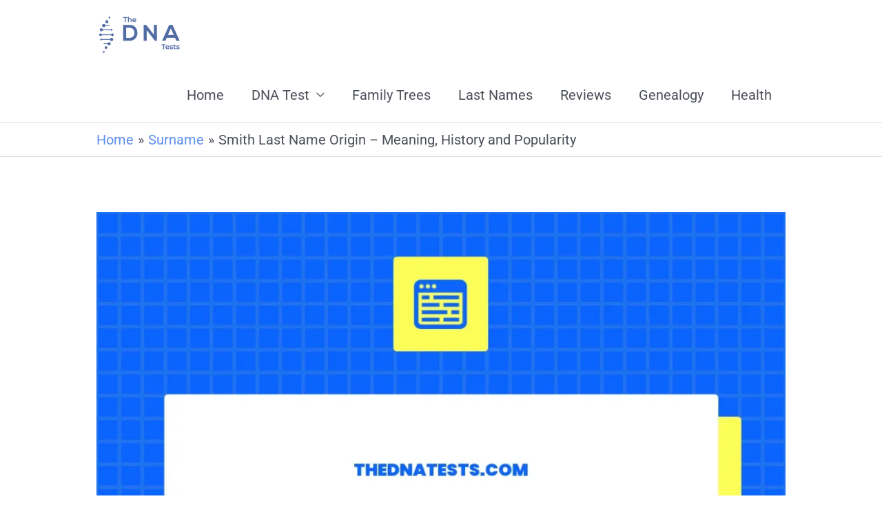

--- FILE ---
content_type: text/html; charset=UTF-8
request_url: https://thednatests.com/smith-last-name-origin/
body_size: 29216
content:
<!DOCTYPE html><html lang="en-US"><head><meta charset="UTF-8"/>
<script>var __ezHttpConsent={setByCat:function(src,tagType,attributes,category,force,customSetScriptFn=null){var setScript=function(){if(force||window.ezTcfConsent[category]){if(typeof customSetScriptFn==='function'){customSetScriptFn();}else{var scriptElement=document.createElement(tagType);scriptElement.src=src;attributes.forEach(function(attr){for(var key in attr){if(attr.hasOwnProperty(key)){scriptElement.setAttribute(key,attr[key]);}}});var firstScript=document.getElementsByTagName(tagType)[0];firstScript.parentNode.insertBefore(scriptElement,firstScript);}}};if(force||(window.ezTcfConsent&&window.ezTcfConsent.loaded)){setScript();}else if(typeof getEzConsentData==="function"){getEzConsentData().then(function(ezTcfConsent){if(ezTcfConsent&&ezTcfConsent.loaded){setScript();}else{console.error("cannot get ez consent data");force=true;setScript();}});}else{force=true;setScript();console.error("getEzConsentData is not a function");}},};</script>
<script>var ezTcfConsent=window.ezTcfConsent?window.ezTcfConsent:{loaded:false,store_info:false,develop_and_improve_services:false,measure_ad_performance:false,measure_content_performance:false,select_basic_ads:false,create_ad_profile:false,select_personalized_ads:false,create_content_profile:false,select_personalized_content:false,understand_audiences:false,use_limited_data_to_select_content:false,};function getEzConsentData(){return new Promise(function(resolve){document.addEventListener("ezConsentEvent",function(event){var ezTcfConsent=event.detail.ezTcfConsent;resolve(ezTcfConsent);});});}</script>
<script>if(typeof _setEzCookies!=='function'){function _setEzCookies(ezConsentData){var cookies=window.ezCookieQueue;for(var i=0;i<cookies.length;i++){var cookie=cookies[i];if(ezConsentData&&ezConsentData.loaded&&ezConsentData[cookie.tcfCategory]){document.cookie=cookie.name+"="+cookie.value;}}}}
window.ezCookieQueue=window.ezCookieQueue||[];if(typeof addEzCookies!=='function'){function addEzCookies(arr){window.ezCookieQueue=[...window.ezCookieQueue,...arr];}}
addEzCookies([{name:"ezoab_420128",value:"mod128; Path=/; Domain=thednatests.com; Max-Age=7200",tcfCategory:"store_info",isEzoic:"true",},{name:"ezosuibasgeneris-1",value:"e3c4ea5c-c28c-45eb-4828-bc3eaedd68b2; Path=/; Domain=thednatests.com; Expires=Sun, 24 Jan 2027 16:25:48 UTC; Secure; SameSite=None",tcfCategory:"understand_audiences",isEzoic:"true",}]);if(window.ezTcfConsent&&window.ezTcfConsent.loaded){_setEzCookies(window.ezTcfConsent);}else if(typeof getEzConsentData==="function"){getEzConsentData().then(function(ezTcfConsent){if(ezTcfConsent&&ezTcfConsent.loaded){_setEzCookies(window.ezTcfConsent);}else{console.error("cannot get ez consent data");_setEzCookies(window.ezTcfConsent);}});}else{console.error("getEzConsentData is not a function");_setEzCookies(window.ezTcfConsent);}</script><script type="text/javascript" data-ezscrex='false' data-cfasync='false'>window._ezaq = Object.assign({"edge_cache_status":13,"edge_response_time":88,"url":"https://thednatests.com/smith-last-name-origin/"}, typeof window._ezaq !== "undefined" ? window._ezaq : {});</script><script type="text/javascript" data-ezscrex='false' data-cfasync='false'>window._ezaq = Object.assign({"ab_test_id":"mod128"}, typeof window._ezaq !== "undefined" ? window._ezaq : {});window.__ez=window.__ez||{};window.__ez.tf={"disIdm":"true"};</script><script type="text/javascript" data-ezscrex='false' data-cfasync='false'>window.ezDisableAds = true;</script>
<script data-ezscrex='false' data-cfasync='false' data-pagespeed-no-defer>var __ez=__ez||{};__ez.stms=Date.now();__ez.evt={};__ez.script={};__ez.ck=__ez.ck||{};__ez.template={};__ez.template.isOrig=true;__ez.queue=__ez.queue||function(){var e=0,i=0,t=[],n=!1,o=[],r=[],s=!0,a=function(e,i,n,o,r,s,a){var l=arguments.length>7&&void 0!==arguments[7]?arguments[7]:window,d=this;this.name=e,this.funcName=i,this.parameters=null===n?null:w(n)?n:[n],this.isBlock=o,this.blockedBy=r,this.deleteWhenComplete=s,this.isError=!1,this.isComplete=!1,this.isInitialized=!1,this.proceedIfError=a,this.fWindow=l,this.isTimeDelay=!1,this.process=function(){f("... func = "+e),d.isInitialized=!0,d.isComplete=!0,f("... func.apply: "+e);var i=d.funcName.split("."),n=null,o=this.fWindow||window;i.length>3||(n=3===i.length?o[i[0]][i[1]][i[2]]:2===i.length?o[i[0]][i[1]]:o[d.funcName]),null!=n&&n.apply(null,this.parameters),!0===d.deleteWhenComplete&&delete t[e],!0===d.isBlock&&(f("----- F'D: "+d.name),m())}},l=function(e,i,t,n,o,r,s){var a=arguments.length>7&&void 0!==arguments[7]?arguments[7]:window,l=this;this.name=e,this.path=i,this.async=o,this.defer=r,this.isBlock=t,this.blockedBy=n,this.isInitialized=!1,this.isError=!1,this.isComplete=!1,this.proceedIfError=s,this.fWindow=a,this.isTimeDelay=!1,this.isPath=function(e){return"/"===e[0]&&"/"!==e[1]},this.getSrc=function(e){return void 0!==window.__ezScriptHost&&this.isPath(e)&&"banger.js"!==this.name?window.__ezScriptHost+e:e},this.process=function(){l.isInitialized=!0,f("... file = "+e);var i=this.fWindow?this.fWindow.document:document,t=i.createElement("script");t.src=this.getSrc(this.path),!0===o?t.async=!0:!0===r&&(t.defer=!0),t.onerror=function(){var e={url:window.location.href,name:l.name,path:l.path,user_agent:window.navigator.userAgent};"undefined"!=typeof _ezaq&&(e.pageview_id=_ezaq.page_view_id);var i=encodeURIComponent(JSON.stringify(e)),t=new XMLHttpRequest;t.open("GET","//g.ezoic.net/ezqlog?d="+i,!0),t.send(),f("----- ERR'D: "+l.name),l.isError=!0,!0===l.isBlock&&m()},t.onreadystatechange=t.onload=function(){var e=t.readyState;f("----- F'D: "+l.name),e&&!/loaded|complete/.test(e)||(l.isComplete=!0,!0===l.isBlock&&m())},i.getElementsByTagName("head")[0].appendChild(t)}},d=function(e,i){this.name=e,this.path="",this.async=!1,this.defer=!1,this.isBlock=!1,this.blockedBy=[],this.isInitialized=!0,this.isError=!1,this.isComplete=i,this.proceedIfError=!1,this.isTimeDelay=!1,this.process=function(){}};function c(e,i,n,s,a,d,c,u,f){var m=new l(e,i,n,s,a,d,c,f);!0===u?o[e]=m:r[e]=m,t[e]=m,h(m)}function h(e){!0!==u(e)&&0!=s&&e.process()}function u(e){if(!0===e.isTimeDelay&&!1===n)return f(e.name+" blocked = TIME DELAY!"),!0;if(w(e.blockedBy))for(var i=0;i<e.blockedBy.length;i++){var o=e.blockedBy[i];if(!1===t.hasOwnProperty(o))return f(e.name+" blocked = "+o),!0;if(!0===e.proceedIfError&&!0===t[o].isError)return!1;if(!1===t[o].isComplete)return f(e.name+" blocked = "+o),!0}return!1}function f(e){var i=window.location.href,t=new RegExp("[?&]ezq=([^&#]*)","i").exec(i);"1"===(t?t[1]:null)&&console.debug(e)}function m(){++e>200||(f("let's go"),p(o),p(r))}function p(e){for(var i in e)if(!1!==e.hasOwnProperty(i)){var t=e[i];!0===t.isComplete||u(t)||!0===t.isInitialized||!0===t.isError?!0===t.isError?f(t.name+": error"):!0===t.isComplete?f(t.name+": complete already"):!0===t.isInitialized&&f(t.name+": initialized already"):t.process()}}function w(e){return"[object Array]"==Object.prototype.toString.call(e)}return window.addEventListener("load",(function(){setTimeout((function(){n=!0,f("TDELAY -----"),m()}),5e3)}),!1),{addFile:c,addFileOnce:function(e,i,n,o,r,s,a,l,d){t[e]||c(e,i,n,o,r,s,a,l,d)},addDelayFile:function(e,i){var n=new l(e,i,!1,[],!1,!1,!0);n.isTimeDelay=!0,f(e+" ...  FILE! TDELAY"),r[e]=n,t[e]=n,h(n)},addFunc:function(e,n,s,l,d,c,u,f,m,p){!0===c&&(e=e+"_"+i++);var w=new a(e,n,s,l,d,u,f,p);!0===m?o[e]=w:r[e]=w,t[e]=w,h(w)},addDelayFunc:function(e,i,n){var o=new a(e,i,n,!1,[],!0,!0);o.isTimeDelay=!0,f(e+" ...  FUNCTION! TDELAY"),r[e]=o,t[e]=o,h(o)},items:t,processAll:m,setallowLoad:function(e){s=e},markLoaded:function(e){if(e&&0!==e.length){if(e in t){var i=t[e];!0===i.isComplete?f(i.name+" "+e+": error loaded duplicate"):(i.isComplete=!0,i.isInitialized=!0)}else t[e]=new d(e,!0);f("markLoaded dummyfile: "+t[e].name)}},logWhatsBlocked:function(){for(var e in t)!1!==t.hasOwnProperty(e)&&u(t[e])}}}();__ez.evt.add=function(e,t,n){e.addEventListener?e.addEventListener(t,n,!1):e.attachEvent?e.attachEvent("on"+t,n):e["on"+t]=n()},__ez.evt.remove=function(e,t,n){e.removeEventListener?e.removeEventListener(t,n,!1):e.detachEvent?e.detachEvent("on"+t,n):delete e["on"+t]};__ez.script.add=function(e){var t=document.createElement("script");t.src=e,t.async=!0,t.type="text/javascript",document.getElementsByTagName("head")[0].appendChild(t)};__ez.dot=__ez.dot||{};__ez.queue.addFileOnce('/detroitchicago/boise.js', '/detroitchicago/boise.js?gcb=195-0&cb=5', true, [], true, false, true, false);__ez.queue.addFileOnce('/parsonsmaize/abilene.js', '/parsonsmaize/abilene.js?gcb=195-0&cb=e80eca0cdb', true, [], true, false, true, false);__ez.queue.addFileOnce('/parsonsmaize/mulvane.js', '/parsonsmaize/mulvane.js?gcb=195-0&cb=e75e48eec0', true, ['/parsonsmaize/abilene.js'], true, false, true, false);__ez.queue.addFileOnce('/detroitchicago/birmingham.js', '/detroitchicago/birmingham.js?gcb=195-0&cb=539c47377c', true, ['/parsonsmaize/abilene.js'], true, false, true, false);</script>
<script data-ezscrex="false" type="text/javascript" data-cfasync="false">window._ezaq = Object.assign({"ad_cache_level":0,"adpicker_placement_cnt":0,"ai_placeholder_cache_level":0,"ai_placeholder_placement_cnt":-1,"article_category":"surname","author":"https://www.facebook.com/profile.php?id=100045894806738","domain":"thednatests.com","domain_id":420128,"ezcache_level":2,"ezcache_skip_code":0,"has_bad_image":0,"has_bad_words":0,"is_sitespeed":0,"lt_cache_level":0,"response_size":115393,"response_size_orig":109633,"response_time_orig":58,"template_id":5,"url":"https://thednatests.com/smith-last-name-origin/","word_count":0,"worst_bad_word_level":0}, typeof window._ezaq !== "undefined" ? window._ezaq : {});__ez.queue.markLoaded('ezaqBaseReady');</script>
<script type='text/javascript' data-ezscrex='false' data-cfasync='false'>
window.ezAnalyticsStatic = true;

function analyticsAddScript(script) {
	var ezDynamic = document.createElement('script');
	ezDynamic.type = 'text/javascript';
	ezDynamic.innerHTML = script;
	document.head.appendChild(ezDynamic);
}
function getCookiesWithPrefix() {
    var allCookies = document.cookie.split(';');
    var cookiesWithPrefix = {};

    for (var i = 0; i < allCookies.length; i++) {
        var cookie = allCookies[i].trim();

        for (var j = 0; j < arguments.length; j++) {
            var prefix = arguments[j];
            if (cookie.indexOf(prefix) === 0) {
                var cookieParts = cookie.split('=');
                var cookieName = cookieParts[0];
                var cookieValue = cookieParts.slice(1).join('=');
                cookiesWithPrefix[cookieName] = decodeURIComponent(cookieValue);
                break; // Once matched, no need to check other prefixes
            }
        }
    }

    return cookiesWithPrefix;
}
function productAnalytics() {
	var d = {"pr":[6],"omd5":"cf92fb55dc7e3551b1276de439caaa75","nar":"risk score"};
	d.u = _ezaq.url;
	d.p = _ezaq.page_view_id;
	d.v = _ezaq.visit_uuid;
	d.ab = _ezaq.ab_test_id;
	d.e = JSON.stringify(_ezaq);
	d.ref = document.referrer;
	d.c = getCookiesWithPrefix('active_template', 'ez', 'lp_');
	if(typeof ez_utmParams !== 'undefined') {
		d.utm = ez_utmParams;
	}

	var dataText = JSON.stringify(d);
	var xhr = new XMLHttpRequest();
	xhr.open('POST','/ezais/analytics?cb=1', true);
	xhr.onload = function () {
		if (xhr.status!=200) {
            return;
		}

        if(document.readyState !== 'loading') {
            analyticsAddScript(xhr.response);
            return;
        }

        var eventFunc = function() {
            if(document.readyState === 'loading') {
                return;
            }
            document.removeEventListener('readystatechange', eventFunc, false);
            analyticsAddScript(xhr.response);
        };

        document.addEventListener('readystatechange', eventFunc, false);
	};
	xhr.setRequestHeader('Content-Type','text/plain');
	xhr.send(dataText);
}
__ez.queue.addFunc("productAnalytics", "productAnalytics", null, true, ['ezaqBaseReady'], false, false, false, true);
</script><base href="https://thednatests.com/smith-last-name-origin/"/><meta name="viewport" content="width=device-width, initial-scale=1"/><link rel="profile" href="https://gmpg.org/xfn/11"/><title>Smith Last Name Origin - Meaning, History and Popularity</title><link rel="preconnect" href="https://fonts.gstatic.com/" crossorigin=""/><link rel="preconnect" href="https://fonts.googleapis.com"/><style type="text/css">@font-face {
 font-family: 'Barlow Semi Condensed';
 font-style: normal;
 font-weight: 500;
 font-display: swap;
 src: url(https://fonts.gstatic.com/s/barlowsemicondensed/v15/wlpigxjLBV1hqnzfr-F8sEYMB0Yybp0mudRfi6m_B2sg.ttf) format('truetype');
}
@font-face {
 font-family: 'Barlow Semi Condensed';
 font-style: normal;
 font-weight: 600;
 font-display: swap;
 src: url(https://fonts.gstatic.com/s/barlowsemicondensed/v15/wlpigxjLBV1hqnzfr-F8sEYMB0Yybp0mudRfp66_B2sg.ttf) format('truetype');
}
@font-face {
 font-family: 'Roboto';
 font-style: normal;
 font-weight: 400;
 font-stretch: normal;
 font-display: swap;
 src: url(https://fonts.gstatic.com/s/roboto/v47/KFOMCnqEu92Fr1ME7kSn66aGLdTylUAMQXC89YmC2DPNWubEbVmUiA8.ttf) format('truetype');
} </style><link rel="stylesheet" id="siteground-optimizer-combined-css-ee2b524ad5c70f7ac89de23877a0e5a2" href="https://thednatests.com/wp-content/uploads/siteground-optimizer-assets/siteground-optimizer-combined-css-ee2b524ad5c70f7ac89de23877a0e5a2.css" media="all"/><meta name="dc.title" content="Smith Last Name Origin - Meaning, History and Popularity"/><meta name="dc.description" content="beenhereKey Takeaways:💡 The surname Smith is among the most frequently encountered last names in nations where English is the primary language.💡 The term &#39;Smith&#39; traces back to individuals highly skilled in metalwork, often serving as blacksmiths or in similar metalworking professions.💡 Last names such as Smith offer a glimpse into…"/><meta name="dc.relation" content="https://thednatests.com/smith-last-name-origin/"/><meta name="dc.source" content="https://thednatests.com/"/><meta name="dc.language" content="en_US"/><meta name="description" content="beenhereKey Takeaways:💡 The surname Smith is among the most frequently encountered last names in nations where English is the primary language.💡 The term &#39;Smith&#39; traces back to individuals highly skilled in metalwork, often serving as blacksmiths or in similar metalworking professions.💡 Last names such as Smith offer a glimpse into…"/><meta name="robots" content="index, follow, max-snippet:-1, max-image-preview:large, max-video-preview:-1"/><link rel="canonical" href="https://thednatests.com/smith-last-name-origin/"/><meta property="og:url" content="https://thednatests.com/smith-last-name-origin/"/><meta property="og:site_name" content="The DNA Tests - Genealogy, Family Tree, DNA Test Guides"/><meta property="og:locale" content="en_US"/><meta property="og:type" content="article"/><meta property="article:author" content="https://www.facebook.com/profile.php?id=100045894806738"/><meta property="article:publisher" content="https://www.facebook.com/profile.php?id=100045894806738"/><meta property="article:section" content="Surname"/><meta property="og:title" content="Smith Last Name Origin - Meaning, History and Popularity"/><meta property="og:description" content="beenhereKey Takeaways:💡 The surname Smith is among the most frequently encountered last names in nations where English is the primary language.💡 The term &#39;Smith&#39; traces back to individuals highly skilled in metalwork, often serving as blacksmiths or in similar metalworking professions.💡 Last names such as Smith offer a glimpse into…"/><meta property="og:image" content="https://thednatests.com/wp-content/uploads/2023/04/Smith-Last-Name-Origin.png"/><meta property="og:image:secure_url" content="https://thednatests.com/wp-content/uploads/2023/04/Smith-Last-Name-Origin.png"/><meta property="og:image:width" content="1200"/><meta property="og:image:height" content="1200"/><meta property="og:image:alt" content="Smith-Last-Name-Origin"/><meta name="twitter:card" content="summary"/><meta name="twitter:title" content="Smith Last Name Origin - Meaning, History and Popularity"/><meta name="twitter:description" content="beenhereKey Takeaways:💡 The surname Smith is among the most frequently encountered last names in nations where English is the primary language.💡 The term &#39;Smith&#39; traces back to individuals highly skilled in metalwork, often serving as blacksmiths or in similar metalworking professions.💡 Last names such as Smith offer a glimpse into…"/><meta name="twitter:image" content="https://thednatests.com/wp-content/uploads/2023/04/Smith-Last-Name-Origin-1024x1024.png"/><link rel="dns-prefetch" href="//www.googletagmanager.com"/><link rel="dns-prefetch" href="//fonts.googleapis.com"/><link rel="alternate" type="application/rss+xml" title="The DNA Tests - Genealogy, Family Tree, DNA Test Guides » Feed" href="https://thednatests.com/feed/"/><link rel="alternate" type="application/rss+xml" title="The DNA Tests - Genealogy, Family Tree, DNA Test Guides » Comments Feed" href="https://thednatests.com/comments/feed/"/> <script type="application/ld+json">{"@context":"https:\/\/schema.org","name":"Breadcrumb","@type":"BreadcrumbList","itemListElement":[{"@type":"ListItem","position":1,"item":{"@type":"WebPage","id":"https:\/\/thednatests.com\/surname\/#webpage","url":"https:\/\/thednatests.com\/surname\/","name":"Surname"}},{"@type":"ListItem","position":2,"item":{"@type":"WebPage","id":"https:\/\/thednatests.com\/smith-last-name-origin\/#webpage","url":"https:\/\/thednatests.com\/smith-last-name-origin\/","name":"Smith Last Name Origin &#8211; Meaning, History and Popularity"}}]}</script><link rel="alternate" title="oEmbed (JSON)" type="application/json+oembed" href="https://thednatests.com/wp-json/oembed/1.0/embed?url=https%3A%2F%2Fthednatests.com%2Fsmith-last-name-origin%2F"/><link rel="alternate" title="oEmbed (XML)" type="text/xml+oembed" href="https://thednatests.com/wp-json/oembed/1.0/embed?url=https%3A%2F%2Fthednatests.com%2Fsmith-last-name-origin%2F&amp;format=xml"/> <style id="wp-img-auto-sizes-contain-inline-css"> img:is([sizes=auto i],[sizes^="auto," i]){contain-intrinsic-size:3000px 1500px}
/*# sourceURL=wp-img-auto-sizes-contain-inline-css */ </style> <style id="astra-theme-css-inline-css"> .ast-no-sidebar .entry-content .alignfull {margin-left: calc( -50vw + 50%);margin-right: calc( -50vw + 50%);max-width: 100vw;width: 100vw;}.ast-no-sidebar .entry-content .alignwide {margin-left: calc(-41vw + 50%);margin-right: calc(-41vw + 50%);max-width: unset;width: unset;}.ast-no-sidebar .entry-content .alignfull .alignfull,.ast-no-sidebar .entry-content .alignfull .alignwide,.ast-no-sidebar .entry-content .alignwide .alignfull,.ast-no-sidebar .entry-content .alignwide .alignwide,.ast-no-sidebar .entry-content .wp-block-column .alignfull,.ast-no-sidebar .entry-content .wp-block-column .alignwide{width: 100%;margin-left: auto;margin-right: auto;}.wp-block-gallery,.blocks-gallery-grid {margin: 0;}.wp-block-separator {max-width: 100px;}.wp-block-separator.is-style-wide,.wp-block-separator.is-style-dots {max-width: none;}.entry-content .has-2-columns .wp-block-column:first-child {padding-right: 10px;}.entry-content .has-2-columns .wp-block-column:last-child {padding-left: 10px;}@media (max-width: 782px) {.entry-content .wp-block-columns .wp-block-column {flex-basis: 100%;}.entry-content .has-2-columns .wp-block-column:first-child {padding-right: 0;}.entry-content .has-2-columns .wp-block-column:last-child {padding-left: 0;}}body .entry-content .wp-block-latest-posts {margin-left: 0;}body .entry-content .wp-block-latest-posts li {list-style: none;}.ast-no-sidebar .ast-container .entry-content .wp-block-latest-posts {margin-left: 0;}.ast-header-break-point .entry-content .alignwide {margin-left: auto;margin-right: auto;}.entry-content .blocks-gallery-item img {margin-bottom: auto;}.wp-block-pullquote {border-top: 4px solid #555d66;border-bottom: 4px solid #555d66;color: #40464d;}:root{--ast-post-nav-space:0;--ast-container-default-xlg-padding:6.67em;--ast-container-default-lg-padding:5.67em;--ast-container-default-slg-padding:4.34em;--ast-container-default-md-padding:3.34em;--ast-container-default-sm-padding:6.67em;--ast-container-default-xs-padding:2.4em;--ast-container-default-xxs-padding:1.4em;--ast-code-block-background:#EEEEEE;--ast-comment-inputs-background:#FAFAFA;--ast-normal-container-width:1000px;--ast-narrow-container-width:750px;--ast-blog-title-font-weight:normal;--ast-blog-meta-weight:inherit;}html{font-size:125%;}a,.page-title{color:#5d8eef;}a:hover,a:focus{color:#1e73be;}body,button,input,select,textarea,.ast-button,.ast-custom-button{font-family:'Roboto',sans-serif;font-weight:400;font-size:20px;font-size:1rem;line-height:var(--ast-body-line-height,2em);}blockquote{color:var(--ast-global-color-3);}p,.entry-content p{margin-bottom:3em;}h1,.entry-content h1,h2,.entry-content h2,h3,.entry-content h3,h4,.entry-content h4,h5,.entry-content h5,h6,.entry-content h6,.site-title,.site-title a{font-family:'Barlow Semi Condensed',sans-serif;font-weight:500;}.site-title{font-size:35px;font-size:1.75rem;display:none;}header .custom-logo-link img{max-width:125px;width:125px;}.astra-logo-svg{width:125px;}.site-header .site-description{font-size:15px;font-size:0.75rem;display:none;}.entry-title{font-size:26px;font-size:1.3rem;}.archive .ast-article-post .ast-article-inner,.blog .ast-article-post .ast-article-inner,.archive .ast-article-post .ast-article-inner:hover,.blog .ast-article-post .ast-article-inner:hover{overflow:hidden;}h1,.entry-content h1{font-size:48px;font-size:2.4rem;font-weight:500;font-family:'Barlow Semi Condensed',sans-serif;line-height:1.4em;}h2,.entry-content h2{font-size:38px;font-size:1.9rem;font-family:'Barlow Semi Condensed',sans-serif;line-height:1.3em;}h3,.entry-content h3{font-size:30px;font-size:1.5rem;font-family:'Barlow Semi Condensed',sans-serif;line-height:1.3em;}h4,.entry-content h4{font-size:24px;font-size:1.2rem;line-height:1.2em;font-family:'Barlow Semi Condensed',sans-serif;}h5,.entry-content h5{font-size:20px;font-size:1rem;line-height:1.2em;font-family:'Barlow Semi Condensed',sans-serif;}h6,.entry-content h6{font-size:17px;font-size:0.85rem;line-height:1.25em;font-family:'Barlow Semi Condensed',sans-serif;}::selection{background-color:#3b5998;color:#ffffff;}body,h1,.entry-title a,.entry-content h1,h2,.entry-content h2,h3,.entry-content h3,h4,.entry-content h4,h5,.entry-content h5,h6,.entry-content h6{color:var(--ast-global-color-3);}.tagcloud a:hover,.tagcloud a:focus,.tagcloud a.current-item{color:#000000;border-color:#5d8eef;background-color:#5d8eef;}input:focus,input[type="text"]:focus,input[type="email"]:focus,input[type="url"]:focus,input[type="password"]:focus,input[type="reset"]:focus,input[type="search"]:focus,textarea:focus{border-color:#5d8eef;}input[type="radio"]:checked,input[type=reset],input[type="checkbox"]:checked,input[type="checkbox"]:hover:checked,input[type="checkbox"]:focus:checked,input[type=range]::-webkit-slider-thumb{border-color:#5d8eef;background-color:#5d8eef;box-shadow:none;}.site-footer a:hover + .post-count,.site-footer a:focus + .post-count{background:#5d8eef;border-color:#5d8eef;}.single .nav-links .nav-previous,.single .nav-links .nav-next{color:#5d8eef;}.entry-meta,.entry-meta *{line-height:1.45;color:#5d8eef;}.entry-meta a:not(.ast-button):hover,.entry-meta a:not(.ast-button):hover *,.entry-meta a:not(.ast-button):focus,.entry-meta a:not(.ast-button):focus *,.page-links > .page-link,.page-links .page-link:hover,.post-navigation a:hover{color:#1e73be;}#cat option,.secondary .calendar_wrap thead a,.secondary .calendar_wrap thead a:visited{color:#5d8eef;}.secondary .calendar_wrap #today,.ast-progress-val span{background:#5d8eef;}.secondary a:hover + .post-count,.secondary a:focus + .post-count{background:#5d8eef;border-color:#5d8eef;}.calendar_wrap #today > a{color:#000000;}.page-links .page-link,.single .post-navigation a{color:#5d8eef;}.ast-search-menu-icon .search-form button.search-submit{padding:0 4px;}.ast-search-menu-icon form.search-form{padding-right:0;}.ast-header-search .ast-search-menu-icon.ast-dropdown-active .search-form,.ast-header-search .ast-search-menu-icon.ast-dropdown-active .search-field:focus{transition:all 0.2s;}.search-form input.search-field:focus{outline:none;}.widget-title,.widget .wp-block-heading{font-size:28px;font-size:1.4rem;color:var(--ast-global-color-3);}.ast-search-menu-icon.slide-search a:focus-visible:focus-visible,.astra-search-icon:focus-visible,#close:focus-visible,a:focus-visible,.ast-menu-toggle:focus-visible,.site .skip-link:focus-visible,.wp-block-loginout input:focus-visible,.wp-block-search.wp-block-search__button-inside .wp-block-search__inside-wrapper,.ast-header-navigation-arrow:focus-visible,.woocommerce .wc-proceed-to-checkout > .checkout-button:focus-visible,.woocommerce .woocommerce-MyAccount-navigation ul li a:focus-visible,.ast-orders-table__row .ast-orders-table__cell:focus-visible,.woocommerce .woocommerce-order-details .order-again > .button:focus-visible,.woocommerce .woocommerce-message a.button.wc-forward:focus-visible,.woocommerce #minus_qty:focus-visible,.woocommerce #plus_qty:focus-visible,a#ast-apply-coupon:focus-visible,.woocommerce .woocommerce-info a:focus-visible,.woocommerce .astra-shop-summary-wrap a:focus-visible,.woocommerce a.wc-forward:focus-visible,#ast-apply-coupon:focus-visible,.woocommerce-js .woocommerce-mini-cart-item a.remove:focus-visible,#close:focus-visible,.button.search-submit:focus-visible,#search_submit:focus,.normal-search:focus-visible,.ast-header-account-wrap:focus-visible,.woocommerce .ast-on-card-button.ast-quick-view-trigger:focus{outline-style:dotted;outline-color:inherit;outline-width:thin;}input:focus,input[type="text"]:focus,input[type="email"]:focus,input[type="url"]:focus,input[type="password"]:focus,input[type="reset"]:focus,input[type="search"]:focus,input[type="number"]:focus,textarea:focus,.wp-block-search__input:focus,[data-section="section-header-mobile-trigger"] .ast-button-wrap .ast-mobile-menu-trigger-minimal:focus,.ast-mobile-popup-drawer.active .menu-toggle-close:focus,.woocommerce-ordering select.orderby:focus,#ast-scroll-top:focus,#coupon_code:focus,.woocommerce-page #comment:focus,.woocommerce #reviews #respond input#submit:focus,.woocommerce a.add_to_cart_button:focus,.woocommerce .button.single_add_to_cart_button:focus,.woocommerce .woocommerce-cart-form button:focus,.woocommerce .woocommerce-cart-form__cart-item .quantity .qty:focus,.woocommerce .woocommerce-billing-fields .woocommerce-billing-fields__field-wrapper .woocommerce-input-wrapper > .input-text:focus,.woocommerce #order_comments:focus,.woocommerce #place_order:focus,.woocommerce .woocommerce-address-fields .woocommerce-address-fields__field-wrapper .woocommerce-input-wrapper > .input-text:focus,.woocommerce .woocommerce-MyAccount-content form button:focus,.woocommerce .woocommerce-MyAccount-content .woocommerce-EditAccountForm .woocommerce-form-row .woocommerce-Input.input-text:focus,.woocommerce .ast-woocommerce-container .woocommerce-pagination ul.page-numbers li a:focus,body #content .woocommerce form .form-row .select2-container--default .select2-selection--single:focus,#ast-coupon-code:focus,.woocommerce.woocommerce-js .quantity input[type=number]:focus,.woocommerce-js .woocommerce-mini-cart-item .quantity input[type=number]:focus,.woocommerce p#ast-coupon-trigger:focus{border-style:dotted;border-color:inherit;border-width:thin;}input{outline:none;}.main-header-menu .menu-link,.ast-header-custom-item a{color:var(--ast-global-color-3);}.main-header-menu .menu-item:hover > .menu-link,.main-header-menu .menu-item:hover > .ast-menu-toggle,.main-header-menu .ast-masthead-custom-menu-items a:hover,.main-header-menu .menu-item.focus > .menu-link,.main-header-menu .menu-item.focus > .ast-menu-toggle,.main-header-menu .current-menu-item > .menu-link,.main-header-menu .current-menu-ancestor > .menu-link,.main-header-menu .current-menu-item > .ast-menu-toggle,.main-header-menu .current-menu-ancestor > .ast-menu-toggle{color:#5d8eef;}.header-main-layout-3 .ast-main-header-bar-alignment{margin-right:auto;}.header-main-layout-2 .site-header-section-left .ast-site-identity{text-align:left;}.ast-logo-title-inline .site-logo-img{padding-right:1em;}.site-logo-img img{ transition:all 0.2s linear;}body .ast-oembed-container *{position:absolute;top:0;width:100%;height:100%;left:0;}body .wp-block-embed-pocket-casts .ast-oembed-container *{position:unset;}.ast-header-break-point .ast-mobile-menu-buttons-minimal.menu-toggle{background:transparent;color:#3b5998;}.ast-header-break-point .ast-mobile-menu-buttons-outline.menu-toggle{background:transparent;border:1px solid #3b5998;color:#3b5998;}.ast-header-break-point .ast-mobile-menu-buttons-fill.menu-toggle{background:#3b5998;}.ast-single-post-featured-section + article {margin-top: 2em;}.site-content .ast-single-post-featured-section img {width: 100%;overflow: hidden;object-fit: cover;}.site > .ast-single-related-posts-container {margin-top: 0;}@media (min-width: 769px) {.ast-desktop .ast-container--narrow {max-width: var(--ast-narrow-container-width);margin: 0 auto;}}.footer-adv .footer-adv-overlay{border-top-style:solid;border-top-color:#7a7a7a;}@media( max-width: 420px ) {.single .nav-links .nav-previous,.single .nav-links .nav-next {width: 100%;text-align: center;}}.wp-block-buttons.aligncenter{justify-content:center;}@media (max-width:782px){.entry-content .wp-block-columns .wp-block-column{margin-left:0px;}}.wp-block-image.aligncenter{margin-left:auto;margin-right:auto;}.wp-block-table.aligncenter{margin-left:auto;margin-right:auto;}.wp-block-buttons .wp-block-button.is-style-outline .wp-block-button__link.wp-element-button,.ast-outline-button,.wp-block-uagb-buttons-child .uagb-buttons-repeater.ast-outline-button{border-top-width:2px;border-right-width:2px;border-bottom-width:2px;border-left-width:2px;font-family:inherit;font-weight:inherit;line-height:1em;}.wp-block-button .wp-block-button__link.wp-element-button.is-style-outline:not(.has-background),.wp-block-button.is-style-outline>.wp-block-button__link.wp-element-button:not(.has-background),.ast-outline-button{background-color:transparent;}.entry-content[data-ast-blocks-layout] > figure{margin-bottom:1em;}@media (max-width:768px){.ast-separate-container #primary,.ast-separate-container #secondary{padding:1.5em 0;}#primary,#secondary{padding:1.5em 0;margin:0;}.ast-left-sidebar #content > .ast-container{display:flex;flex-direction:column-reverse;width:100%;}.ast-separate-container .ast-article-post,.ast-separate-container .ast-article-single{padding:1.5em 2.14em;}.ast-author-box img.avatar{margin:20px 0 0 0;}}@media (min-width:769px){.ast-separate-container.ast-right-sidebar #primary,.ast-separate-container.ast-left-sidebar #primary{border:0;}.search-no-results.ast-separate-container #primary{margin-bottom:4em;}}.menu-toggle,button,.ast-button,.ast-custom-button,.button,input#submit,input[type="button"],input[type="submit"],input[type="reset"]{color:#ffffff;border-color:#3b5998;background-color:#3b5998;padding-top:10px;padding-right:40px;padding-bottom:10px;padding-left:40px;font-family:inherit;font-weight:inherit;}button:focus,.menu-toggle:hover,button:hover,.ast-button:hover,.ast-custom-button:hover .button:hover,.ast-custom-button:hover,input[type=reset]:hover,input[type=reset]:focus,input#submit:hover,input#submit:focus,input[type="button"]:hover,input[type="button"]:focus,input[type="submit"]:hover,input[type="submit"]:focus{color:#ffffff;background-color:#1e73be;border-color:#1e73be;}@media (max-width:768px){.ast-mobile-header-stack .main-header-bar .ast-search-menu-icon{display:inline-block;}.ast-header-break-point.ast-header-custom-item-outside .ast-mobile-header-stack .main-header-bar .ast-search-icon{margin:0;}.ast-comment-avatar-wrap img{max-width:2.5em;}.ast-comment-meta{padding:0 1.8888em 1.3333em;}.ast-separate-container .ast-comment-list li.depth-1{padding:1.5em 2.14em;}.ast-separate-container .comment-respond{padding:2em 2.14em;}}@media (min-width:544px){.ast-container{max-width:100%;}}@media (max-width:544px){.ast-separate-container .ast-article-post,.ast-separate-container .ast-article-single,.ast-separate-container .comments-title,.ast-separate-container .ast-archive-description{padding:1.5em 1em;}.ast-separate-container #content .ast-container{padding-left:0.54em;padding-right:0.54em;}.ast-separate-container .ast-comment-list .bypostauthor{padding:.5em;}.ast-search-menu-icon.ast-dropdown-active .search-field{width:170px;}.site-branding img,.site-header .site-logo-img .custom-logo-link img{max-width:100%;}} #ast-mobile-header .ast-site-header-cart-li a{pointer-events:none;}.ast-no-sidebar.ast-separate-container .entry-content .alignfull {margin-left: -6.67em;margin-right: -6.67em;width: auto;}@media (max-width: 1200px) {.ast-no-sidebar.ast-separate-container .entry-content .alignfull {margin-left: -2.4em;margin-right: -2.4em;}}@media (max-width: 768px) {.ast-no-sidebar.ast-separate-container .entry-content .alignfull {margin-left: -2.14em;margin-right: -2.14em;}}@media (max-width: 544px) {.ast-no-sidebar.ast-separate-container .entry-content .alignfull {margin-left: -1em;margin-right: -1em;}}.ast-no-sidebar.ast-separate-container .entry-content .alignwide {margin-left: -20px;margin-right: -20px;}.ast-no-sidebar.ast-separate-container .entry-content .wp-block-column .alignfull,.ast-no-sidebar.ast-separate-container .entry-content .wp-block-column .alignwide {margin-left: auto;margin-right: auto;width: 100%;}@media (max-width:768px){.widget-title{font-size:24px;font-size:1.4117647058824rem;}body,button,input,select,textarea,.ast-button,.ast-custom-button{font-size:17px;font-size:0.85rem;}#secondary,#secondary button,#secondary input,#secondary select,#secondary textarea{font-size:17px;font-size:0.85rem;}.site-title{display:none;}.site-header .site-description{display:none;}h1,.entry-content h1{font-size:40px;}h2,.entry-content h2{font-size:32px;}h3,.entry-content h3{font-size:26px;}h4,.entry-content h4{font-size:20px;font-size:1rem;}h5,.entry-content h5{font-size:17px;font-size:0.85rem;}h6,.entry-content h6{font-size:15px;font-size:0.75rem;}}@media (max-width:544px){.widget-title{font-size:24px;font-size:1.4117647058824rem;}body,button,input,select,textarea,.ast-button,.ast-custom-button{font-size:17px;font-size:0.85rem;}#secondary,#secondary button,#secondary input,#secondary select,#secondary textarea{font-size:17px;font-size:0.85rem;}.site-title{display:none;}.site-header .site-description{display:none;}h1,.entry-content h1{font-size:32px;}h2,.entry-content h2{font-size:25px;}h3,.entry-content h3{font-size:22px;}h4,.entry-content h4{font-size:18px;font-size:0.9rem;}h5,.entry-content h5{font-size:15px;font-size:0.75rem;}h6,.entry-content h6{font-size:13px;font-size:0.65rem;}}@media (max-width:544px){html{font-size:125%;}}@media (min-width:769px){.ast-container{max-width:1040px;}}@font-face {font-family: "Astra";src: url(https://thednatests.com/wp-content/themes/astra/assets/fonts/astra.woff) format("woff"),url(https://thednatests.com/wp-content/themes/astra/assets/fonts/astra.ttf) format("truetype"),url(https://thednatests.com/wp-content/themes/astra/assets/fonts/astra.svg#astra) format("svg");font-weight: normal;font-style: normal;font-display: fallback;}@media (max-width:921px) {.main-header-bar .main-header-bar-navigation{display:none;}}.ast-desktop .main-header-menu.submenu-with-border .sub-menu,.ast-desktop .main-header-menu.submenu-with-border .astra-full-megamenu-wrapper{border-color:#3b5998;}.ast-desktop .main-header-menu.submenu-with-border .sub-menu{border-top-width:2px;border-style:solid;}.ast-desktop .main-header-menu.submenu-with-border .sub-menu .sub-menu{top:-2px;}.ast-desktop .main-header-menu.submenu-with-border .sub-menu .menu-link,.ast-desktop .main-header-menu.submenu-with-border .children .menu-link{border-bottom-width:0px;border-style:solid;border-color:#eaeaea;}@media (min-width:769px){.main-header-menu .sub-menu .menu-item.ast-left-align-sub-menu:hover > .sub-menu,.main-header-menu .sub-menu .menu-item.ast-left-align-sub-menu.focus > .sub-menu{margin-left:-0px;}}.ast-small-footer{border-top-style:solid;border-top-width:1px;border-top-color:#7a7a7a;}.ast-small-footer-wrap{text-align:center;}.site .comments-area{padding-bottom:3em;}.ast-header-break-point.ast-header-custom-item-inside .main-header-bar .main-header-bar-navigation .ast-search-icon {display: none;}.ast-header-break-point.ast-header-custom-item-inside .main-header-bar .ast-search-menu-icon .search-form {padding: 0;display: block;overflow: hidden;}.ast-header-break-point .ast-header-custom-item .widget:last-child {margin-bottom: 1em;}.ast-header-custom-item .widget {margin: 0.5em;display: inline-block;vertical-align: middle;}.ast-header-custom-item .widget p {margin-bottom: 0;}.ast-header-custom-item .widget li {width: auto;}.ast-header-custom-item-inside .button-custom-menu-item .menu-link {display: none;}.ast-header-custom-item-inside.ast-header-break-point .button-custom-menu-item .ast-custom-button-link {display: none;}.ast-header-custom-item-inside.ast-header-break-point .button-custom-menu-item .menu-link {display: block;}.ast-header-break-point.ast-header-custom-item-outside .main-header-bar .ast-search-icon {margin-right: 1em;}.ast-header-break-point.ast-header-custom-item-inside .main-header-bar .ast-search-menu-icon .search-field,.ast-header-break-point.ast-header-custom-item-inside .main-header-bar .ast-search-menu-icon.ast-inline-search .search-field {width: 100%;padding-right: 5.5em;}.ast-header-break-point.ast-header-custom-item-inside .main-header-bar .ast-search-menu-icon .search-submit {display: block;position: absolute;height: 100%;top: 0;right: 0;padding: 0 1em;border-radius: 0;}.ast-header-break-point .ast-header-custom-item .ast-masthead-custom-menu-items {padding-left: 20px;padding-right: 20px;margin-bottom: 1em;margin-top: 1em;}.ast-header-custom-item-inside.ast-header-break-point .button-custom-menu-item {padding-left: 0;padding-right: 0;margin-top: 0;margin-bottom: 0;}.astra-icon-down_arrow::after {content: "\e900";font-family: Astra;}.astra-icon-close::after {content: "\e5cd";font-family: Astra;}.astra-icon-drag_handle::after {content: "\e25d";font-family: Astra;}.astra-icon-format_align_justify::after {content: "\e235";font-family: Astra;}.astra-icon-menu::after {content: "\e5d2";font-family: Astra;}.astra-icon-reorder::after {content: "\e8fe";font-family: Astra;}.astra-icon-search::after {content: "\e8b6";font-family: Astra;}.astra-icon-zoom_in::after {content: "\e56b";font-family: Astra;}.astra-icon-check-circle::after {content: "\e901";font-family: Astra;}.astra-icon-shopping-cart::after {content: "\f07a";font-family: Astra;}.astra-icon-shopping-bag::after {content: "\f290";font-family: Astra;}.astra-icon-shopping-basket::after {content: "\f291";font-family: Astra;}.astra-icon-circle-o::after {content: "\e903";font-family: Astra;}.astra-icon-certificate::after {content: "\e902";font-family: Astra;}blockquote {padding: 1.2em;}:root .has-ast-global-color-0-color{color:var(--ast-global-color-0);}:root .has-ast-global-color-0-background-color{background-color:var(--ast-global-color-0);}:root .wp-block-button .has-ast-global-color-0-color{color:var(--ast-global-color-0);}:root .wp-block-button .has-ast-global-color-0-background-color{background-color:var(--ast-global-color-0);}:root .has-ast-global-color-1-color{color:var(--ast-global-color-1);}:root .has-ast-global-color-1-background-color{background-color:var(--ast-global-color-1);}:root .wp-block-button .has-ast-global-color-1-color{color:var(--ast-global-color-1);}:root .wp-block-button .has-ast-global-color-1-background-color{background-color:var(--ast-global-color-1);}:root .has-ast-global-color-2-color{color:var(--ast-global-color-2);}:root .has-ast-global-color-2-background-color{background-color:var(--ast-global-color-2);}:root .wp-block-button .has-ast-global-color-2-color{color:var(--ast-global-color-2);}:root .wp-block-button .has-ast-global-color-2-background-color{background-color:var(--ast-global-color-2);}:root .has-ast-global-color-3-color{color:var(--ast-global-color-3);}:root .has-ast-global-color-3-background-color{background-color:var(--ast-global-color-3);}:root .wp-block-button .has-ast-global-color-3-color{color:var(--ast-global-color-3);}:root .wp-block-button .has-ast-global-color-3-background-color{background-color:var(--ast-global-color-3);}:root .has-ast-global-color-4-color{color:var(--ast-global-color-4);}:root .has-ast-global-color-4-background-color{background-color:var(--ast-global-color-4);}:root .wp-block-button .has-ast-global-color-4-color{color:var(--ast-global-color-4);}:root .wp-block-button .has-ast-global-color-4-background-color{background-color:var(--ast-global-color-4);}:root .has-ast-global-color-5-color{color:var(--ast-global-color-5);}:root .has-ast-global-color-5-background-color{background-color:var(--ast-global-color-5);}:root .wp-block-button .has-ast-global-color-5-color{color:var(--ast-global-color-5);}:root .wp-block-button .has-ast-global-color-5-background-color{background-color:var(--ast-global-color-5);}:root .has-ast-global-color-6-color{color:var(--ast-global-color-6);}:root .has-ast-global-color-6-background-color{background-color:var(--ast-global-color-6);}:root .wp-block-button .has-ast-global-color-6-color{color:var(--ast-global-color-6);}:root .wp-block-button .has-ast-global-color-6-background-color{background-color:var(--ast-global-color-6);}:root .has-ast-global-color-7-color{color:var(--ast-global-color-7);}:root .has-ast-global-color-7-background-color{background-color:var(--ast-global-color-7);}:root .wp-block-button .has-ast-global-color-7-color{color:var(--ast-global-color-7);}:root .wp-block-button .has-ast-global-color-7-background-color{background-color:var(--ast-global-color-7);}:root .has-ast-global-color-8-color{color:var(--ast-global-color-8);}:root .has-ast-global-color-8-background-color{background-color:var(--ast-global-color-8);}:root .wp-block-button .has-ast-global-color-8-color{color:var(--ast-global-color-8);}:root .wp-block-button .has-ast-global-color-8-background-color{background-color:var(--ast-global-color-8);}:root{--ast-global-color-0:#0170B9;--ast-global-color-1:#3a3a3a;--ast-global-color-2:#3a3a3a;--ast-global-color-3:#4B4F58;--ast-global-color-4:#F5F5F5;--ast-global-color-5:#FFFFFF;--ast-global-color-6:#E5E5E5;--ast-global-color-7:#424242;--ast-global-color-8:#000000;}:root {--ast-border-color : #dddddd;}.ast-single-entry-banner {-js-display: flex;display: flex;flex-direction: column;justify-content: center;text-align: center;position: relative;background: #eeeeee;}.ast-single-entry-banner[data-banner-layout="layout-1"] {max-width: 1000px;background: inherit;padding: 20px 0;}.ast-single-entry-banner[data-banner-width-type="custom"] {margin: 0 auto;width: 100%;}.ast-single-entry-banner + .site-content .entry-header {margin-bottom: 0;}.site .ast-author-avatar {--ast-author-avatar-size: ;}a.ast-underline-text {text-decoration: underline;}.ast-container > .ast-terms-link {position: relative;display: block;}a.ast-button.ast-badge-tax {padding: 4px 8px;border-radius: 3px;font-size: inherit;}header.entry-header > *:not(:last-child){margin-bottom:10px;}.ast-archive-entry-banner {-js-display: flex;display: flex;flex-direction: column;justify-content: center;text-align: center;position: relative;background: #eeeeee;}.ast-archive-entry-banner[data-banner-width-type="custom"] {margin: 0 auto;width: 100%;}.ast-archive-entry-banner[data-banner-layout="layout-1"] {background: inherit;padding: 20px 0;text-align: left;}body.archive .ast-archive-description{max-width:1000px;width:100%;text-align:left;padding-top:3em;padding-right:3em;padding-bottom:3em;padding-left:3em;}body.archive .ast-archive-description .ast-archive-title,body.archive .ast-archive-description .ast-archive-title *{font-size:40px;font-size:2rem;}body.archive .ast-archive-description > *:not(:last-child){margin-bottom:10px;}@media (max-width:768px){body.archive .ast-archive-description{text-align:left;}}@media (max-width:544px){body.archive .ast-archive-description{text-align:left;}}.ast-breadcrumbs .trail-browse,.ast-breadcrumbs .trail-items,.ast-breadcrumbs .trail-items li{display:inline-block;margin:0;padding:0;border:none;background:inherit;text-indent:0;text-decoration:none;}.ast-breadcrumbs .trail-browse{font-size:inherit;font-style:inherit;font-weight:inherit;color:inherit;}.ast-breadcrumbs .trail-items{list-style:none;}.trail-items li::after{padding:0 0.3em;content:"\00bb";}.trail-items li:last-of-type::after{display:none;}.trail-items li::after{content:"\00bb";}.ast-header-breadcrumb{padding-top:10px;padding-bottom:10px;width:100%;}.ast-default-menu-enable.ast-main-header-nav-open.ast-header-break-point .main-header-bar.ast-header-breadcrumb,.ast-main-header-nav-open .main-header-bar.ast-header-breadcrumb{padding-top:1em;padding-bottom:1em;}.ast-header-break-point .main-header-bar.ast-header-breadcrumb{border-bottom-width:1px;border-bottom-color:#eaeaea;border-bottom-style:solid;}.ast-breadcrumbs-wrapper{line-height:1.4;}.ast-breadcrumbs-wrapper .rank-math-breadcrumb p{margin-bottom:0px;}.ast-breadcrumbs-wrapper{display:block;width:100%;}h1,.entry-content h1,h2,.entry-content h2,h3,.entry-content h3,h4,.entry-content h4,h5,.entry-content h5,h6,.entry-content h6{color:var(--ast-global-color-2);}.ast-header-break-point .main-header-bar{border-bottom-width:1px;}@media (min-width:769px){.main-header-bar{border-bottom-width:1px;}}.main-header-menu .menu-item, #astra-footer-menu .menu-item, .main-header-bar .ast-masthead-custom-menu-items{-js-display:flex;display:flex;-webkit-box-pack:center;-webkit-justify-content:center;-moz-box-pack:center;-ms-flex-pack:center;justify-content:center;-webkit-box-orient:vertical;-webkit-box-direction:normal;-webkit-flex-direction:column;-moz-box-orient:vertical;-moz-box-direction:normal;-ms-flex-direction:column;flex-direction:column;}.main-header-menu > .menu-item > .menu-link, #astra-footer-menu > .menu-item > .menu-link{height:100%;-webkit-box-align:center;-webkit-align-items:center;-moz-box-align:center;-ms-flex-align:center;align-items:center;-js-display:flex;display:flex;}.ast-primary-menu-disabled .main-header-bar .ast-masthead-custom-menu-items{flex:unset;}.header-main-layout-1 .ast-flex.main-header-container, .header-main-layout-3 .ast-flex.main-header-container{-webkit-align-content:center;-ms-flex-line-pack:center;align-content:center;-webkit-box-align:center;-webkit-align-items:center;-moz-box-align:center;-ms-flex-align:center;align-items:center;}.main-header-menu .sub-menu .menu-item.menu-item-has-children > .menu-link:after{position:absolute;right:1em;top:50%;transform:translate(0,-50%) rotate(270deg);}.ast-header-break-point .main-header-bar .main-header-bar-navigation .page_item_has_children > .ast-menu-toggle::before, .ast-header-break-point .main-header-bar .main-header-bar-navigation .menu-item-has-children > .ast-menu-toggle::before, .ast-mobile-popup-drawer .main-header-bar-navigation .menu-item-has-children>.ast-menu-toggle::before, .ast-header-break-point .ast-mobile-header-wrap .main-header-bar-navigation .menu-item-has-children > .ast-menu-toggle::before{font-weight:bold;content:"\e900";font-family:Astra;text-decoration:inherit;display:inline-block;}.ast-header-break-point .main-navigation ul.sub-menu .menu-item .menu-link:before{content:"\e900";font-family:Astra;font-size:.65em;text-decoration:inherit;display:inline-block;transform:translate(0, -2px) rotateZ(270deg);margin-right:5px;}.widget_search .search-form:after{font-family:Astra;font-size:1.2em;font-weight:normal;content:"\e8b6";position:absolute;top:50%;right:15px;transform:translate(0, -50%);}.astra-search-icon::before{content:"\e8b6";font-family:Astra;font-style:normal;font-weight:normal;text-decoration:inherit;text-align:center;-webkit-font-smoothing:antialiased;-moz-osx-font-smoothing:grayscale;z-index:3;}.main-header-bar .main-header-bar-navigation .page_item_has_children > a:after, .main-header-bar .main-header-bar-navigation .menu-item-has-children > a:after, .menu-item-has-children .ast-header-navigation-arrow:after{content:"\e900";display:inline-block;font-family:Astra;font-size:.6rem;font-weight:bold;text-rendering:auto;-webkit-font-smoothing:antialiased;-moz-osx-font-smoothing:grayscale;margin-left:10px;line-height:normal;}.menu-item-has-children .sub-menu .ast-header-navigation-arrow:after{margin-left:0;}.ast-mobile-popup-drawer .main-header-bar-navigation .ast-submenu-expanded>.ast-menu-toggle::before{transform:rotateX(180deg);}.ast-header-break-point .main-header-bar-navigation .menu-item-has-children > .menu-link:after{display:none;}@media (min-width:769px){.ast-builder-menu .main-navigation > ul > li:last-child a{margin-right:0;}}.ast-separate-container .ast-article-inner{background-color:transparent;background-image:none;}.ast-separate-container .ast-article-post{background-color:var(--ast-global-color-5);background-image:none;}@media (max-width:768px){.ast-separate-container .ast-article-post{background-color:var(--ast-global-color-5);background-image:none;}}@media (max-width:544px){.ast-separate-container .ast-article-post{background-color:var(--ast-global-color-5);background-image:none;}}.ast-separate-container .ast-article-single:not(.ast-related-post), .woocommerce.ast-separate-container .ast-woocommerce-container, .ast-separate-container .error-404, .ast-separate-container .no-results, .single.ast-separate-container  .ast-author-meta, .ast-separate-container .related-posts-title-wrapper,.ast-separate-container .comments-count-wrapper, .ast-box-layout.ast-plain-container .site-content,.ast-padded-layout.ast-plain-container .site-content, .ast-separate-container .ast-archive-description, .ast-separate-container .comments-area .comment-respond, .ast-separate-container .comments-area .ast-comment-list li, .ast-separate-container .comments-area .comments-title{background-color:var(--ast-global-color-5);background-image:none;}@media (max-width:768px){.ast-separate-container .ast-article-single:not(.ast-related-post), .woocommerce.ast-separate-container .ast-woocommerce-container, .ast-separate-container .error-404, .ast-separate-container .no-results, .single.ast-separate-container  .ast-author-meta, .ast-separate-container .related-posts-title-wrapper,.ast-separate-container .comments-count-wrapper, .ast-box-layout.ast-plain-container .site-content,.ast-padded-layout.ast-plain-container .site-content, .ast-separate-container .ast-archive-description{background-color:var(--ast-global-color-5);background-image:none;}}@media (max-width:544px){.ast-separate-container .ast-article-single:not(.ast-related-post), .woocommerce.ast-separate-container .ast-woocommerce-container, .ast-separate-container .error-404, .ast-separate-container .no-results, .single.ast-separate-container  .ast-author-meta, .ast-separate-container .related-posts-title-wrapper,.ast-separate-container .comments-count-wrapper, .ast-box-layout.ast-plain-container .site-content,.ast-padded-layout.ast-plain-container .site-content, .ast-separate-container .ast-archive-description{background-color:var(--ast-global-color-5);background-image:none;}}.ast-separate-container.ast-two-container #secondary .widget{background-color:var(--ast-global-color-5);background-image:none;}@media (max-width:768px){.ast-separate-container.ast-two-container #secondary .widget{background-color:var(--ast-global-color-5);background-image:none;}}@media (max-width:544px){.ast-separate-container.ast-two-container #secondary .widget{background-color:var(--ast-global-color-5);background-image:none;}}
/*# sourceURL=astra-theme-css-inline-css */ </style> <style id="wp-block-library-inline-css"> :root{--wp-block-synced-color:#7a00df;--wp-block-synced-color--rgb:122,0,223;--wp-bound-block-color:var(--wp-block-synced-color);--wp-editor-canvas-background:#ddd;--wp-admin-theme-color:#007cba;--wp-admin-theme-color--rgb:0,124,186;--wp-admin-theme-color-darker-10:#006ba1;--wp-admin-theme-color-darker-10--rgb:0,107,160.5;--wp-admin-theme-color-darker-20:#005a87;--wp-admin-theme-color-darker-20--rgb:0,90,135;--wp-admin-border-width-focus:2px}@media (min-resolution:192dpi){:root{--wp-admin-border-width-focus:1.5px}}.wp-element-button{cursor:pointer}:root .has-very-light-gray-background-color{background-color:#eee}:root .has-very-dark-gray-background-color{background-color:#313131}:root .has-very-light-gray-color{color:#eee}:root .has-very-dark-gray-color{color:#313131}:root .has-vivid-green-cyan-to-vivid-cyan-blue-gradient-background{background:linear-gradient(135deg,#00d084,#0693e3)}:root .has-purple-crush-gradient-background{background:linear-gradient(135deg,#34e2e4,#4721fb 50%,#ab1dfe)}:root .has-hazy-dawn-gradient-background{background:linear-gradient(135deg,#faaca8,#dad0ec)}:root .has-subdued-olive-gradient-background{background:linear-gradient(135deg,#fafae1,#67a671)}:root .has-atomic-cream-gradient-background{background:linear-gradient(135deg,#fdd79a,#004a59)}:root .has-nightshade-gradient-background{background:linear-gradient(135deg,#330968,#31cdcf)}:root .has-midnight-gradient-background{background:linear-gradient(135deg,#020381,#2874fc)}:root{--wp--preset--font-size--normal:16px;--wp--preset--font-size--huge:42px}.has-regular-font-size{font-size:1em}.has-larger-font-size{font-size:2.625em}.has-normal-font-size{font-size:var(--wp--preset--font-size--normal)}.has-huge-font-size{font-size:var(--wp--preset--font-size--huge)}.has-text-align-center{text-align:center}.has-text-align-left{text-align:left}.has-text-align-right{text-align:right}.has-fit-text{white-space:nowrap!important}#end-resizable-editor-section{display:none}.aligncenter{clear:both}.items-justified-left{justify-content:flex-start}.items-justified-center{justify-content:center}.items-justified-right{justify-content:flex-end}.items-justified-space-between{justify-content:space-between}.screen-reader-text{border:0;clip-path:inset(50%);height:1px;margin:-1px;overflow:hidden;padding:0;position:absolute;width:1px;word-wrap:normal!important}.screen-reader-text:focus{background-color:#ddd;clip-path:none;color:#444;display:block;font-size:1em;height:auto;left:5px;line-height:normal;padding:15px 23px 14px;text-decoration:none;top:5px;width:auto;z-index:100000}html :where(.has-border-color){border-style:solid}html :where([style*=border-top-color]){border-top-style:solid}html :where([style*=border-right-color]){border-right-style:solid}html :where([style*=border-bottom-color]){border-bottom-style:solid}html :where([style*=border-left-color]){border-left-style:solid}html :where([style*=border-width]){border-style:solid}html :where([style*=border-top-width]){border-top-style:solid}html :where([style*=border-right-width]){border-right-style:solid}html :where([style*=border-bottom-width]){border-bottom-style:solid}html :where([style*=border-left-width]){border-left-style:solid}html :where(img[class*=wp-image-]){height:auto;max-width:100%}:where(figure){margin:0 0 1em}html :where(.is-position-sticky){--wp-admin--admin-bar--position-offset:var(--wp-admin--admin-bar--height,0px)}@media screen and (max-width:600px){html :where(.is-position-sticky){--wp-admin--admin-bar--position-offset:0px}}
/*# sourceURL=wp-block-library-inline-css */ </style><style id="global-styles-inline-css"> :root{--wp--preset--aspect-ratio--square: 1;--wp--preset--aspect-ratio--4-3: 4/3;--wp--preset--aspect-ratio--3-4: 3/4;--wp--preset--aspect-ratio--3-2: 3/2;--wp--preset--aspect-ratio--2-3: 2/3;--wp--preset--aspect-ratio--16-9: 16/9;--wp--preset--aspect-ratio--9-16: 9/16;--wp--preset--color--black: #000000;--wp--preset--color--cyan-bluish-gray: #abb8c3;--wp--preset--color--white: #ffffff;--wp--preset--color--pale-pink: #f78da7;--wp--preset--color--vivid-red: #cf2e2e;--wp--preset--color--luminous-vivid-orange: #ff6900;--wp--preset--color--luminous-vivid-amber: #fcb900;--wp--preset--color--light-green-cyan: #7bdcb5;--wp--preset--color--vivid-green-cyan: #00d084;--wp--preset--color--pale-cyan-blue: #8ed1fc;--wp--preset--color--vivid-cyan-blue: #0693e3;--wp--preset--color--vivid-purple: #9b51e0;--wp--preset--color--ast-global-color-0: var(--ast-global-color-0);--wp--preset--color--ast-global-color-1: var(--ast-global-color-1);--wp--preset--color--ast-global-color-2: var(--ast-global-color-2);--wp--preset--color--ast-global-color-3: var(--ast-global-color-3);--wp--preset--color--ast-global-color-4: var(--ast-global-color-4);--wp--preset--color--ast-global-color-5: var(--ast-global-color-5);--wp--preset--color--ast-global-color-6: var(--ast-global-color-6);--wp--preset--color--ast-global-color-7: var(--ast-global-color-7);--wp--preset--color--ast-global-color-8: var(--ast-global-color-8);--wp--preset--gradient--vivid-cyan-blue-to-vivid-purple: linear-gradient(135deg,rgb(6,147,227) 0%,rgb(155,81,224) 100%);--wp--preset--gradient--light-green-cyan-to-vivid-green-cyan: linear-gradient(135deg,rgb(122,220,180) 0%,rgb(0,208,130) 100%);--wp--preset--gradient--luminous-vivid-amber-to-luminous-vivid-orange: linear-gradient(135deg,rgb(252,185,0) 0%,rgb(255,105,0) 100%);--wp--preset--gradient--luminous-vivid-orange-to-vivid-red: linear-gradient(135deg,rgb(255,105,0) 0%,rgb(207,46,46) 100%);--wp--preset--gradient--very-light-gray-to-cyan-bluish-gray: linear-gradient(135deg,rgb(238,238,238) 0%,rgb(169,184,195) 100%);--wp--preset--gradient--cool-to-warm-spectrum: linear-gradient(135deg,rgb(74,234,220) 0%,rgb(151,120,209) 20%,rgb(207,42,186) 40%,rgb(238,44,130) 60%,rgb(251,105,98) 80%,rgb(254,248,76) 100%);--wp--preset--gradient--blush-light-purple: linear-gradient(135deg,rgb(255,206,236) 0%,rgb(152,150,240) 100%);--wp--preset--gradient--blush-bordeaux: linear-gradient(135deg,rgb(254,205,165) 0%,rgb(254,45,45) 50%,rgb(107,0,62) 100%);--wp--preset--gradient--luminous-dusk: linear-gradient(135deg,rgb(255,203,112) 0%,rgb(199,81,192) 50%,rgb(65,88,208) 100%);--wp--preset--gradient--pale-ocean: linear-gradient(135deg,rgb(255,245,203) 0%,rgb(182,227,212) 50%,rgb(51,167,181) 100%);--wp--preset--gradient--electric-grass: linear-gradient(135deg,rgb(202,248,128) 0%,rgb(113,206,126) 100%);--wp--preset--gradient--midnight: linear-gradient(135deg,rgb(2,3,129) 0%,rgb(40,116,252) 100%);--wp--preset--font-size--small: 13px;--wp--preset--font-size--medium: 20px;--wp--preset--font-size--large: 36px;--wp--preset--font-size--x-large: 42px;--wp--preset--spacing--20: 0.44rem;--wp--preset--spacing--30: 0.67rem;--wp--preset--spacing--40: 1rem;--wp--preset--spacing--50: 1.5rem;--wp--preset--spacing--60: 2.25rem;--wp--preset--spacing--70: 3.38rem;--wp--preset--spacing--80: 5.06rem;--wp--preset--shadow--natural: 6px 6px 9px rgba(0, 0, 0, 0.2);--wp--preset--shadow--deep: 12px 12px 50px rgba(0, 0, 0, 0.4);--wp--preset--shadow--sharp: 6px 6px 0px rgba(0, 0, 0, 0.2);--wp--preset--shadow--outlined: 6px 6px 0px -3px rgb(255, 255, 255), 6px 6px rgb(0, 0, 0);--wp--preset--shadow--crisp: 6px 6px 0px rgb(0, 0, 0);}:root { --wp--style--global--content-size: var(--wp--custom--ast-content-width-size);--wp--style--global--wide-size: var(--wp--custom--ast-wide-width-size); }:where(body) { margin: 0; }.wp-site-blocks > .alignleft { float: left; margin-right: 2em; }.wp-site-blocks > .alignright { float: right; margin-left: 2em; }.wp-site-blocks > .aligncenter { justify-content: center; margin-left: auto; margin-right: auto; }:where(.wp-site-blocks) > * { margin-block-start: 24px; margin-block-end: 0; }:where(.wp-site-blocks) > :first-child { margin-block-start: 0; }:where(.wp-site-blocks) > :last-child { margin-block-end: 0; }:root { --wp--style--block-gap: 24px; }:root :where(.is-layout-flow) > :first-child{margin-block-start: 0;}:root :where(.is-layout-flow) > :last-child{margin-block-end: 0;}:root :where(.is-layout-flow) > *{margin-block-start: 24px;margin-block-end: 0;}:root :where(.is-layout-constrained) > :first-child{margin-block-start: 0;}:root :where(.is-layout-constrained) > :last-child{margin-block-end: 0;}:root :where(.is-layout-constrained) > *{margin-block-start: 24px;margin-block-end: 0;}:root :where(.is-layout-flex){gap: 24px;}:root :where(.is-layout-grid){gap: 24px;}.is-layout-flow > .alignleft{float: left;margin-inline-start: 0;margin-inline-end: 2em;}.is-layout-flow > .alignright{float: right;margin-inline-start: 2em;margin-inline-end: 0;}.is-layout-flow > .aligncenter{margin-left: auto !important;margin-right: auto !important;}.is-layout-constrained > .alignleft{float: left;margin-inline-start: 0;margin-inline-end: 2em;}.is-layout-constrained > .alignright{float: right;margin-inline-start: 2em;margin-inline-end: 0;}.is-layout-constrained > .aligncenter{margin-left: auto !important;margin-right: auto !important;}.is-layout-constrained > :where(:not(.alignleft):not(.alignright):not(.alignfull)){max-width: var(--wp--style--global--content-size);margin-left: auto !important;margin-right: auto !important;}.is-layout-constrained > .alignwide{max-width: var(--wp--style--global--wide-size);}body .is-layout-flex{display: flex;}.is-layout-flex{flex-wrap: wrap;align-items: center;}.is-layout-flex > :is(*, div){margin: 0;}body .is-layout-grid{display: grid;}.is-layout-grid > :is(*, div){margin: 0;}body{padding-top: 0px;padding-right: 0px;padding-bottom: 0px;padding-left: 0px;}a:where(:not(.wp-element-button)){text-decoration: none;}:root :where(.wp-element-button, .wp-block-button__link){background-color: #32373c;border-width: 0;color: #fff;font-family: inherit;font-size: inherit;font-style: inherit;font-weight: inherit;letter-spacing: inherit;line-height: inherit;padding-top: calc(0.667em + 2px);padding-right: calc(1.333em + 2px);padding-bottom: calc(0.667em + 2px);padding-left: calc(1.333em + 2px);text-decoration: none;text-transform: inherit;}.has-black-color{color: var(--wp--preset--color--black) !important;}.has-cyan-bluish-gray-color{color: var(--wp--preset--color--cyan-bluish-gray) !important;}.has-white-color{color: var(--wp--preset--color--white) !important;}.has-pale-pink-color{color: var(--wp--preset--color--pale-pink) !important;}.has-vivid-red-color{color: var(--wp--preset--color--vivid-red) !important;}.has-luminous-vivid-orange-color{color: var(--wp--preset--color--luminous-vivid-orange) !important;}.has-luminous-vivid-amber-color{color: var(--wp--preset--color--luminous-vivid-amber) !important;}.has-light-green-cyan-color{color: var(--wp--preset--color--light-green-cyan) !important;}.has-vivid-green-cyan-color{color: var(--wp--preset--color--vivid-green-cyan) !important;}.has-pale-cyan-blue-color{color: var(--wp--preset--color--pale-cyan-blue) !important;}.has-vivid-cyan-blue-color{color: var(--wp--preset--color--vivid-cyan-blue) !important;}.has-vivid-purple-color{color: var(--wp--preset--color--vivid-purple) !important;}.has-ast-global-color-0-color{color: var(--wp--preset--color--ast-global-color-0) !important;}.has-ast-global-color-1-color{color: var(--wp--preset--color--ast-global-color-1) !important;}.has-ast-global-color-2-color{color: var(--wp--preset--color--ast-global-color-2) !important;}.has-ast-global-color-3-color{color: var(--wp--preset--color--ast-global-color-3) !important;}.has-ast-global-color-4-color{color: var(--wp--preset--color--ast-global-color-4) !important;}.has-ast-global-color-5-color{color: var(--wp--preset--color--ast-global-color-5) !important;}.has-ast-global-color-6-color{color: var(--wp--preset--color--ast-global-color-6) !important;}.has-ast-global-color-7-color{color: var(--wp--preset--color--ast-global-color-7) !important;}.has-ast-global-color-8-color{color: var(--wp--preset--color--ast-global-color-8) !important;}.has-black-background-color{background-color: var(--wp--preset--color--black) !important;}.has-cyan-bluish-gray-background-color{background-color: var(--wp--preset--color--cyan-bluish-gray) !important;}.has-white-background-color{background-color: var(--wp--preset--color--white) !important;}.has-pale-pink-background-color{background-color: var(--wp--preset--color--pale-pink) !important;}.has-vivid-red-background-color{background-color: var(--wp--preset--color--vivid-red) !important;}.has-luminous-vivid-orange-background-color{background-color: var(--wp--preset--color--luminous-vivid-orange) !important;}.has-luminous-vivid-amber-background-color{background-color: var(--wp--preset--color--luminous-vivid-amber) !important;}.has-light-green-cyan-background-color{background-color: var(--wp--preset--color--light-green-cyan) !important;}.has-vivid-green-cyan-background-color{background-color: var(--wp--preset--color--vivid-green-cyan) !important;}.has-pale-cyan-blue-background-color{background-color: var(--wp--preset--color--pale-cyan-blue) !important;}.has-vivid-cyan-blue-background-color{background-color: var(--wp--preset--color--vivid-cyan-blue) !important;}.has-vivid-purple-background-color{background-color: var(--wp--preset--color--vivid-purple) !important;}.has-ast-global-color-0-background-color{background-color: var(--wp--preset--color--ast-global-color-0) !important;}.has-ast-global-color-1-background-color{background-color: var(--wp--preset--color--ast-global-color-1) !important;}.has-ast-global-color-2-background-color{background-color: var(--wp--preset--color--ast-global-color-2) !important;}.has-ast-global-color-3-background-color{background-color: var(--wp--preset--color--ast-global-color-3) !important;}.has-ast-global-color-4-background-color{background-color: var(--wp--preset--color--ast-global-color-4) !important;}.has-ast-global-color-5-background-color{background-color: var(--wp--preset--color--ast-global-color-5) !important;}.has-ast-global-color-6-background-color{background-color: var(--wp--preset--color--ast-global-color-6) !important;}.has-ast-global-color-7-background-color{background-color: var(--wp--preset--color--ast-global-color-7) !important;}.has-ast-global-color-8-background-color{background-color: var(--wp--preset--color--ast-global-color-8) !important;}.has-black-border-color{border-color: var(--wp--preset--color--black) !important;}.has-cyan-bluish-gray-border-color{border-color: var(--wp--preset--color--cyan-bluish-gray) !important;}.has-white-border-color{border-color: var(--wp--preset--color--white) !important;}.has-pale-pink-border-color{border-color: var(--wp--preset--color--pale-pink) !important;}.has-vivid-red-border-color{border-color: var(--wp--preset--color--vivid-red) !important;}.has-luminous-vivid-orange-border-color{border-color: var(--wp--preset--color--luminous-vivid-orange) !important;}.has-luminous-vivid-amber-border-color{border-color: var(--wp--preset--color--luminous-vivid-amber) !important;}.has-light-green-cyan-border-color{border-color: var(--wp--preset--color--light-green-cyan) !important;}.has-vivid-green-cyan-border-color{border-color: var(--wp--preset--color--vivid-green-cyan) !important;}.has-pale-cyan-blue-border-color{border-color: var(--wp--preset--color--pale-cyan-blue) !important;}.has-vivid-cyan-blue-border-color{border-color: var(--wp--preset--color--vivid-cyan-blue) !important;}.has-vivid-purple-border-color{border-color: var(--wp--preset--color--vivid-purple) !important;}.has-ast-global-color-0-border-color{border-color: var(--wp--preset--color--ast-global-color-0) !important;}.has-ast-global-color-1-border-color{border-color: var(--wp--preset--color--ast-global-color-1) !important;}.has-ast-global-color-2-border-color{border-color: var(--wp--preset--color--ast-global-color-2) !important;}.has-ast-global-color-3-border-color{border-color: var(--wp--preset--color--ast-global-color-3) !important;}.has-ast-global-color-4-border-color{border-color: var(--wp--preset--color--ast-global-color-4) !important;}.has-ast-global-color-5-border-color{border-color: var(--wp--preset--color--ast-global-color-5) !important;}.has-ast-global-color-6-border-color{border-color: var(--wp--preset--color--ast-global-color-6) !important;}.has-ast-global-color-7-border-color{border-color: var(--wp--preset--color--ast-global-color-7) !important;}.has-ast-global-color-8-border-color{border-color: var(--wp--preset--color--ast-global-color-8) !important;}.has-vivid-cyan-blue-to-vivid-purple-gradient-background{background: var(--wp--preset--gradient--vivid-cyan-blue-to-vivid-purple) !important;}.has-light-green-cyan-to-vivid-green-cyan-gradient-background{background: var(--wp--preset--gradient--light-green-cyan-to-vivid-green-cyan) !important;}.has-luminous-vivid-amber-to-luminous-vivid-orange-gradient-background{background: var(--wp--preset--gradient--luminous-vivid-amber-to-luminous-vivid-orange) !important;}.has-luminous-vivid-orange-to-vivid-red-gradient-background{background: var(--wp--preset--gradient--luminous-vivid-orange-to-vivid-red) !important;}.has-very-light-gray-to-cyan-bluish-gray-gradient-background{background: var(--wp--preset--gradient--very-light-gray-to-cyan-bluish-gray) !important;}.has-cool-to-warm-spectrum-gradient-background{background: var(--wp--preset--gradient--cool-to-warm-spectrum) !important;}.has-blush-light-purple-gradient-background{background: var(--wp--preset--gradient--blush-light-purple) !important;}.has-blush-bordeaux-gradient-background{background: var(--wp--preset--gradient--blush-bordeaux) !important;}.has-luminous-dusk-gradient-background{background: var(--wp--preset--gradient--luminous-dusk) !important;}.has-pale-ocean-gradient-background{background: var(--wp--preset--gradient--pale-ocean) !important;}.has-electric-grass-gradient-background{background: var(--wp--preset--gradient--electric-grass) !important;}.has-midnight-gradient-background{background: var(--wp--preset--gradient--midnight) !important;}.has-small-font-size{font-size: var(--wp--preset--font-size--small) !important;}.has-medium-font-size{font-size: var(--wp--preset--font-size--medium) !important;}.has-large-font-size{font-size: var(--wp--preset--font-size--large) !important;}.has-x-large-font-size{font-size: var(--wp--preset--font-size--x-large) !important;}
/*# sourceURL=global-styles-inline-css */ </style> <script src="https://thednatests.com/wp-includes/js/jquery/jquery.min.js" id="jquery-core-js"></script> <!-- Google tag (gtag.js) snippet added by Site Kit --> <!-- Google Analytics snippet added by Site Kit --> <script defer="" src="https://www.googletagmanager.com/gtag/js?id=G-EZS58WL518" id="google_gtagjs-js" async=""></script> <script defer="" id="google_gtagjs-js-after"> window.dataLayer = window.dataLayer || [];function gtag(){dataLayer.push(arguments);}
gtag("set","linker",{"domains":["thednatests.com"]});
gtag("js", new Date());
gtag("set", "developer_id.dZTNiMT", true);
gtag("config", "G-EZS58WL518");
//# sourceURL=google_gtagjs-js-after </script> <!-- End Google tag (gtag.js) snippet added by Site Kit --><link rel="https://api.w.org/" href="https://thednatests.com/wp-json/"/><link rel="alternate" title="JSON" type="application/json" href="https://thednatests.com/wp-json/wp/v2/posts/5854"/><link rel="EditURI" type="application/rsd+xml" title="RSD" href="https://thednatests.com/xmlrpc.php?rsd"/><meta name="generator" content="WordPress 6.9"/><link rel="shortlink" href="https://thednatests.com/?p=5854"/><meta name="generator" content="Site Kit by Google 1.144.0"/><style type="text/css">.blue-message {
background: none repeat scroll 0 0 #3399ff;
 color: #ffffff;
 text-shadow: none;
 font-size: 16px;
 line-height: 24px;
 padding: 10px;
} 
.green-message {
background: none repeat scroll 0 0 #8cc14c;
 color: #ffffff;
 text-shadow: none;
 font-size: 16px;
 line-height: 24px;
 padding: 10px;
} 
.orange-message {
background: none repeat scroll 0 0 #faa732;
 color: #ffffff;
 text-shadow: none;
 font-size: 16px;
 line-height: 24px;
 padding: 10px;
} 
.red-message {
background: none repeat scroll 0 0 #da4d31;
 color: #ffffff;
 text-shadow: none;
 font-size: 16px;
 line-height: 24px;
 padding: 10px;
} 
.grey-message {
background: none repeat scroll 0 0 #53555c;
 color: #ffffff;
 text-shadow: none;
 font-size: 16px;
 line-height: 24px;
 padding: 10px;
} 
.left-block {
background: none repeat scroll 0 0px, radial-gradient(ellipse at center center, #ffffff 0%, #f2f2f2 100%) repeat scroll 0 0 rgba(0, 0, 0, 0);
 color: #8b8e97;
 padding: 10px;
 margin: 10px;
 float: left;
} 
.right-block {
background: none repeat scroll 0 0px, radial-gradient(ellipse at center center, #ffffff 0%, #f2f2f2 100%) repeat scroll 0 0 rgba(0, 0, 0, 0);
 color: #8b8e97;
 padding: 10px;
 margin: 10px;
 float: right;
} 
.blockquotes {
background: none;
 border-left: 5px solid #f1f1f1;
 color: #8B8E97;
 font-size: 16px;
 font-style: italic;
 line-height: 22px;
 padding-left: 15px;
 padding: 10px;
 width: 60%;
 float: left;
} </style><style type="text/css">.saboxplugin-wrap{-webkit-box-sizing:border-box;-moz-box-sizing:border-box;-ms-box-sizing:border-box;box-sizing:border-box;border:1px solid #eee;width:100%;clear:both;display:block;overflow:hidden;word-wrap:break-word;position:relative}.saboxplugin-wrap .saboxplugin-gravatar{float:left;padding:0 20px 20px 20px}.saboxplugin-wrap .saboxplugin-gravatar img{max-width:100px;height:auto;border-radius:0;}.saboxplugin-wrap .saboxplugin-authorname{font-size:18px;line-height:1;margin:20px 0 0 20px;display:block}.saboxplugin-wrap .saboxplugin-authorname a{text-decoration:none}.saboxplugin-wrap .saboxplugin-authorname a:focus{outline:0}.saboxplugin-wrap .saboxplugin-desc{display:block;margin:5px 20px}.saboxplugin-wrap .saboxplugin-desc a{text-decoration:underline}.saboxplugin-wrap .saboxplugin-desc p{margin:5px 0 12px}.saboxplugin-wrap .saboxplugin-web{margin:0 20px 15px;text-align:left}.saboxplugin-wrap .sab-web-position{text-align:right}.saboxplugin-wrap .saboxplugin-web a{color:#ccc;text-decoration:none}.saboxplugin-wrap .saboxplugin-socials{position:relative;display:block;background:#fcfcfc;padding:5px;border-top:1px solid #eee}.saboxplugin-wrap .saboxplugin-socials a svg{width:20px;height:20px}.saboxplugin-wrap .saboxplugin-socials a svg .st2{fill:#fff; transform-origin:center center;}.saboxplugin-wrap .saboxplugin-socials a svg .st1{fill:rgba(0,0,0,.3)}.saboxplugin-wrap .saboxplugin-socials a:hover{opacity:.8;-webkit-transition:opacity .4s;-moz-transition:opacity .4s;-o-transition:opacity .4s;transition:opacity .4s;box-shadow:none!important;-webkit-box-shadow:none!important}.saboxplugin-wrap .saboxplugin-socials .saboxplugin-icon-color{box-shadow:none;padding:0;border:0;-webkit-transition:opacity .4s;-moz-transition:opacity .4s;-o-transition:opacity .4s;transition:opacity .4s;display:inline-block;color:#fff;font-size:0;text-decoration:inherit;margin:5px;-webkit-border-radius:0;-moz-border-radius:0;-ms-border-radius:0;-o-border-radius:0;border-radius:0;overflow:hidden}.saboxplugin-wrap .saboxplugin-socials .saboxplugin-icon-grey{text-decoration:inherit;box-shadow:none;position:relative;display:-moz-inline-stack;display:inline-block;vertical-align:middle;zoom:1;margin:10px 5px;color:#444;fill:#444}.clearfix:after,.clearfix:before{content:' ';display:table;line-height:0;clear:both}.ie7 .clearfix{zoom:1}.saboxplugin-socials.sabox-colored .saboxplugin-icon-color .sab-twitch{border-color:#38245c}.saboxplugin-socials.sabox-colored .saboxplugin-icon-color .sab-addthis{border-color:#e91c00}.saboxplugin-socials.sabox-colored .saboxplugin-icon-color .sab-behance{border-color:#003eb0}.saboxplugin-socials.sabox-colored .saboxplugin-icon-color .sab-delicious{border-color:#06c}.saboxplugin-socials.sabox-colored .saboxplugin-icon-color .sab-deviantart{border-color:#036824}.saboxplugin-socials.sabox-colored .saboxplugin-icon-color .sab-digg{border-color:#00327c}.saboxplugin-socials.sabox-colored .saboxplugin-icon-color .sab-dribbble{border-color:#ba1655}.saboxplugin-socials.sabox-colored .saboxplugin-icon-color .sab-facebook{border-color:#1e2e4f}.saboxplugin-socials.sabox-colored .saboxplugin-icon-color .sab-flickr{border-color:#003576}.saboxplugin-socials.sabox-colored .saboxplugin-icon-color .sab-github{border-color:#264874}.saboxplugin-socials.sabox-colored .saboxplugin-icon-color .sab-google{border-color:#0b51c5}.saboxplugin-socials.sabox-colored .saboxplugin-icon-color .sab-googleplus{border-color:#96271a}.saboxplugin-socials.sabox-colored .saboxplugin-icon-color .sab-html5{border-color:#902e13}.saboxplugin-socials.sabox-colored .saboxplugin-icon-color .sab-instagram{border-color:#1630aa}.saboxplugin-socials.sabox-colored .saboxplugin-icon-color .sab-linkedin{border-color:#00344f}.saboxplugin-socials.sabox-colored .saboxplugin-icon-color .sab-pinterest{border-color:#5b040e}.saboxplugin-socials.sabox-colored .saboxplugin-icon-color .sab-reddit{border-color:#992900}.saboxplugin-socials.sabox-colored .saboxplugin-icon-color .sab-rss{border-color:#a43b0a}.saboxplugin-socials.sabox-colored .saboxplugin-icon-color .sab-sharethis{border-color:#5d8420}.saboxplugin-socials.sabox-colored .saboxplugin-icon-color .sab-skype{border-color:#00658a}.saboxplugin-socials.sabox-colored .saboxplugin-icon-color .sab-soundcloud{border-color:#995200}.saboxplugin-socials.sabox-colored .saboxplugin-icon-color .sab-spotify{border-color:#0f612c}.saboxplugin-socials.sabox-colored .saboxplugin-icon-color .sab-stackoverflow{border-color:#a95009}.saboxplugin-socials.sabox-colored .saboxplugin-icon-color .sab-steam{border-color:#006388}.saboxplugin-socials.sabox-colored .saboxplugin-icon-color .sab-user_email{border-color:#b84e05}.saboxplugin-socials.sabox-colored .saboxplugin-icon-color .sab-stumbleUpon{border-color:#9b280e}.saboxplugin-socials.sabox-colored .saboxplugin-icon-color .sab-tumblr{border-color:#10151b}.saboxplugin-socials.sabox-colored .saboxplugin-icon-color .sab-twitter{border-color:#0967a0}.saboxplugin-socials.sabox-colored .saboxplugin-icon-color .sab-vimeo{border-color:#0d7091}.saboxplugin-socials.sabox-colored .saboxplugin-icon-color .sab-windows{border-color:#003f71}.saboxplugin-socials.sabox-colored .saboxplugin-icon-color .sab-whatsapp{border-color:#003f71}.saboxplugin-socials.sabox-colored .saboxplugin-icon-color .sab-wordpress{border-color:#0f3647}.saboxplugin-socials.sabox-colored .saboxplugin-icon-color .sab-yahoo{border-color:#14002d}.saboxplugin-socials.sabox-colored .saboxplugin-icon-color .sab-youtube{border-color:#900}.saboxplugin-socials.sabox-colored .saboxplugin-icon-color .sab-xing{border-color:#000202}.saboxplugin-socials.sabox-colored .saboxplugin-icon-color .sab-mixcloud{border-color:#2475a0}.saboxplugin-socials.sabox-colored .saboxplugin-icon-color .sab-vk{border-color:#243549}.saboxplugin-socials.sabox-colored .saboxplugin-icon-color .sab-medium{border-color:#00452c}.saboxplugin-socials.sabox-colored .saboxplugin-icon-color .sab-quora{border-color:#420e00}.saboxplugin-socials.sabox-colored .saboxplugin-icon-color .sab-meetup{border-color:#9b181c}.saboxplugin-socials.sabox-colored .saboxplugin-icon-color .sab-goodreads{border-color:#000}.saboxplugin-socials.sabox-colored .saboxplugin-icon-color .sab-snapchat{border-color:#999700}.saboxplugin-socials.sabox-colored .saboxplugin-icon-color .sab-500px{border-color:#00557f}.saboxplugin-socials.sabox-colored .saboxplugin-icon-color .sab-mastodont{border-color:#185886}.sabox-plus-item{margin-bottom:20px}@media screen and (max-width:480px){.saboxplugin-wrap{text-align:center}.saboxplugin-wrap .saboxplugin-gravatar{float:none;padding:20px 0;text-align:center;margin:0 auto;display:block}.saboxplugin-wrap .saboxplugin-gravatar img{float:none;display:inline-block;display:-moz-inline-stack;vertical-align:middle;zoom:1}.saboxplugin-wrap .saboxplugin-desc{margin:0 10px 20px;text-align:center}.saboxplugin-wrap .saboxplugin-authorname{text-align:center;margin:10px 0 20px}}body .saboxplugin-authorname a,body .saboxplugin-authorname a:hover{box-shadow:none;-webkit-box-shadow:none}a.sab-profile-edit{font-size:16px!important;line-height:1!important}.sab-edit-settings a,a.sab-profile-edit{color:#0073aa!important;box-shadow:none!important;-webkit-box-shadow:none!important}.sab-edit-settings{margin-right:15px;position:absolute;right:0;z-index:2;bottom:10px;line-height:20px}.sab-edit-settings i{margin-left:5px}.saboxplugin-socials{line-height:1!important}.rtl .saboxplugin-wrap .saboxplugin-gravatar{float:right}.rtl .saboxplugin-wrap .saboxplugin-authorname{display:flex;align-items:center}.rtl .saboxplugin-wrap .saboxplugin-authorname .sab-profile-edit{margin-right:10px}.rtl .sab-edit-settings{right:auto;left:0}img.sab-custom-avatar{max-width:75px;}.saboxplugin-wrap {margin-top:0px; margin-bottom:0px; padding: 0px 0px }.saboxplugin-wrap .saboxplugin-authorname {font-size:18px; line-height:25px;}.saboxplugin-wrap .saboxplugin-desc p, .saboxplugin-wrap .saboxplugin-desc {font-size:14px !important; line-height:21px !important;}.saboxplugin-wrap .saboxplugin-web {font-size:14px;}.saboxplugin-wrap .saboxplugin-socials a svg {width:18px;height:18px;}</style><style>.breadcrumb {list-style:none;margin:0;padding-inline-start:0;}.breadcrumb li {margin:0;display:inline-block;position:relative;}.breadcrumb li::after{content:' - ';margin-left:5px;margin-right:5px;}.breadcrumb li:last-child::after{display:none}</style><link rel="icon" href="https://thednatests.com/wp-content/uploads/2020/03/cropped-TheDNATests_favicon-32x32.png" sizes="32x32"/><link rel="icon" href="https://thednatests.com/wp-content/uploads/2020/03/cropped-TheDNATests_favicon-192x192.png" sizes="192x192"/><link rel="apple-touch-icon" href="https://thednatests.com/wp-content/uploads/2020/03/cropped-TheDNATests_favicon-180x180.png"/><meta name="msapplication-TileImage" content="https://thednatests.com/wp-content/uploads/2020/03/cropped-TheDNATests_favicon-270x270.png"/> <script async="" src="https://www.googletagmanager.com/gtag/js?id=G-5BCXLKNJZ0"></script><script> window.dataLayer = window.dataLayer || [];
function gtag(){dataLayer.push(arguments);}gtag('js', new Date());
window.addEventListener('load', function () {
 var links = document.querySelectorAll('a');
 for (let i = 0; i < links.length; i++) {
 links[i].addEventListener('click', function(e) {
 var n = this.href.includes('thednatests.com');
 if (n == false) {
 gtag('event', 'click', {'event_category': 'external links','event_label' : this.href});
 }
 });
 }
 }); 
 gtag('config', 'G-5BCXLKNJZ0' , {});
</script> <!-- PLACID META TAGS --> <!-- /PLACID META TAGS --><script type='text/javascript'>
var ezoTemplate = 'orig_site';
var ezouid = '1';
var ezoFormfactor = '1';
</script><script data-ezscrex="false" type='text/javascript'>
var soc_app_id = '0';
var did = 420128;
var ezdomain = 'thednatests.com';
var ezoicSearchable = 1;
</script></head><body itemtype="https://schema.org/Blog" itemscope="itemscope" class="wp-singular post-template-default single single-post postid-5854 single-format-standard wp-custom-logo wp-theme-astra ast-desktop ast-plain-container ast-no-sidebar astra-4.8.8 ast-header-custom-item-inside group-blog ast-blog-single-style-1 ast-single-post ast-inherit-site-logo-transparent ast-normal-title-enabled"> <a class="skip-link screen-reader-text" href="#content" title="Skip to content"> Skip to content</a><div class="hfeed site" id="page"><header class="site-header header-main-layout-1 ast-primary-menu-enabled ast-logo-title-inline ast-hide-custom-menu-mobile ast-menu-toggle-icon ast-mobile-header-inline" id="masthead" itemtype="https://schema.org/WPHeader" itemscope="itemscope" itemid="#masthead"><div class="main-header-bar-wrap"><div class="main-header-bar"><div class="ast-container"><div class="ast-flex main-header-container"><div class="site-branding"><div class="ast-site-identity" itemtype="https://schema.org/Organization" itemscope="itemscope"> <span class="site-logo-img"><a href="https://thednatests.com/" class="custom-logo-link" rel="home"><img width="125" height="58" src="https://thednatests.com/wp-content/uploads/2020/03/cropped-TheDNATests-logo-125x58.png" class="custom-logo" alt="The DNA Tests – Genealogy, Family Tree, DNA Test Guides" decoding="async" srcset="https://thednatests.com/wp-content/uploads/2020/03/cropped-TheDNATests-logo-125x58.png 125w, https://thednatests.com/wp-content/uploads/2020/03/cropped-TheDNATests-logo-300x139.png 300w, https://thednatests.com/wp-content/uploads/2020/03/cropped-TheDNATests-logo-1024x476.png 1024w, https://thednatests.com/wp-content/uploads/2020/03/cropped-TheDNATests-logo-768x357.png 768w, https://thednatests.com/wp-content/uploads/2020/03/cropped-TheDNATests-logo.png 1241w" sizes="(max-width: 125px) 100vw, 125px"/></a></span></div></div> <!-- .site-branding --><div class="ast-mobile-menu-buttons"><div class="ast-button-wrap"> <button type="button" class="menu-toggle main-header-menu-toggle  ast-mobile-menu-buttons-minimal " aria-controls="primary-menu" aria-expanded="false"> <span class="screen-reader-text">Main Menu</span> <span class="ast-icon icon-menu-bars"><span class="menu-toggle-icon"></span></span> </button></div></div><div class="ast-main-header-bar-alignment"><div class="main-header-bar-navigation"><nav class="site-navigation ast-flex-grow-1 navigation-accessibility" id="primary-site-navigation" aria-label="Site Navigation" itemtype="https://schema.org/SiteNavigationElement" itemscope="itemscope"><div class="main-navigation"><ul id="primary-menu" class="main-header-menu ast-menu-shadow ast-nav-menu ast-flex ast-justify-content-flex-end  submenu-with-border"><li id="menu-item-2126" class="menu-item menu-item-type-custom menu-item-object-custom menu-item-home menu-item-2126"><a href="https://thednatests.com/" class="menu-link">Home</a></li><li id="menu-item-18437" class="menu-item menu-item-type-taxonomy menu-item-object-category menu-item-has-children menu-item-18437"><a aria-expanded="false" href="https://thednatests.com/dna-test/" class="menu-link">DNA Test</a><button class="ast-menu-toggle" aria-expanded="false"><span class="screen-reader-text">Menu Toggle</span><span class="ast-icon icon-arrow"></span></button><ul class="sub-menu"><li id="menu-item-18438" class="menu-item menu-item-type-taxonomy menu-item-object-category menu-item-18438"><a href="https://thednatests.com/dna-test/ancestry-dna-testing/" class="menu-link">Ancestry DNA Testing</a></li><li id="menu-item-18439" class="menu-item menu-item-type-taxonomy menu-item-object-category menu-item-18439"><a href="https://thednatests.com/dna-test/animal-and-pet-genetics/" class="menu-link">Animal and Pet Genetics</a></li><li id="menu-item-18440" class="menu-item menu-item-type-taxonomy menu-item-object-category menu-item-18440"><a href="https://thednatests.com/dna-test/dna-data-privacy/" class="menu-link">DNA Data Privacy</a></li><li id="menu-item-18441" class="menu-item menu-item-type-taxonomy menu-item-object-category menu-item-18441"><a href="https://thednatests.com/dna-test/dna-science-and-research/" class="menu-link">DNA Science and Research</a></li><li id="menu-item-18442" class="menu-item menu-item-type-taxonomy menu-item-object-category menu-item-18442"><a href="https://thednatests.com/dna-test/dna-testing-basics/" class="menu-link">DNA Testing Basics</a></li><li id="menu-item-18443" class="menu-item menu-item-type-taxonomy menu-item-object-category menu-item-18443"><a href="https://thednatests.com/dna-test/genetic-traits-and-inheritance/" class="menu-link">Genetic Traits and Inheritance</a></li><li id="menu-item-18444" class="menu-item menu-item-type-taxonomy menu-item-object-category menu-item-18444"><a href="https://thednatests.com/dna-test/health-and-wellness-dna-testing/" class="menu-link">Health and Wellness DNA Testing</a></li><li id="menu-item-18445" class="menu-item menu-item-type-taxonomy menu-item-object-category menu-item-18445"><a href="https://thednatests.com/dna-test/legal-dna-testing/" class="menu-link">Legal DNA Testing</a></li><li id="menu-item-18446" class="menu-item menu-item-type-taxonomy menu-item-object-category menu-item-18446"><a href="https://thednatests.com/dna-test/nutrigenomics-and-diet/" class="menu-link">Nutrigenomics and Diet</a></li><li id="menu-item-18447" class="menu-item menu-item-type-taxonomy menu-item-object-category menu-item-18447"><a href="https://thednatests.com/dna-test/paternity-testing/" class="menu-link">Paternity Testing</a></li><li id="menu-item-18448" class="menu-item menu-item-type-taxonomy menu-item-object-category menu-item-18448"><a href="https://thednatests.com/dna-test/prenatal-and-newborn-genetic-testing/" class="menu-link">Prenatal and Newborn Genetic Testing</a></li><li id="menu-item-18449" class="menu-item menu-item-type-taxonomy menu-item-object-category menu-item-18449"><a href="https://thednatests.com/dna-test/review/" class="menu-link">Review</a></li></ul></li><li id="menu-item-7575" class="menu-item menu-item-type-post_type menu-item-object-page menu-item-7575"><a href="https://thednatests.com/family-trees/" class="menu-link">Family Trees</a></li><li id="menu-item-7578" class="menu-item menu-item-type-post_type menu-item-object-page menu-item-7578"><a href="https://thednatests.com/last-name-origins/" class="menu-link">Last Names</a></li><li id="menu-item-18458" class="menu-item menu-item-type-taxonomy menu-item-object-category menu-item-18458"><a href="https://thednatests.com/reviews/" class="menu-link">Reviews</a></li><li id="menu-item-18497" class="menu-item menu-item-type-post_type menu-item-object-page menu-item-18497"><a href="https://thednatests.com/genealogy-articles/" class="menu-link">Genealogy</a></li><li id="menu-item-18543" class="menu-item menu-item-type-taxonomy menu-item-object-category menu-item-18543"><a href="https://thednatests.com/health/" class="menu-link">Health</a></li></ul></div></nav></div></div></div><!-- Main Header Container --></div><!-- ast-row --></div> <!-- Main Header Bar --></div> <!-- Main Header Bar Wrap --></header><!-- #masthead --><div class="main-header-bar ast-header-breadcrumb"><div class="ast-container"><div class="ast-breadcrumbs-wrapper"><div class="ast-breadcrumbs-inner"><nav role="navigation" aria-label="Breadcrumbs" class="breadcrumb-trail breadcrumbs"><div class="ast-breadcrumbs"><ul class="trail-items"><li class="trail-item trail-begin"><a href="https://thednatests.com/" rel="home"><span>Home</span></a></li><li class="trail-item"><a href="https://thednatests.com/surname/"><span>Surname</span></a></li><li class="trail-item trail-end"><span><span>Smith Last Name Origin – Meaning, History and Popularity</span></span></li></ul></div></nav></div></div></div></div><div id="content" class="site-content"><div class="ast-container"><div id="primary" class="content-area primary"><main id="main" class="site-main"><article class="post-5854 post type-post status-publish format-standard has-post-thumbnail hentry category-surname ast-article-single" id="post-5854" itemtype="https://schema.org/CreativeWork" itemscope="itemscope"><div class="ast-post-format- single-layout-1"><header class="entry-header "><div class="post-thumb-img-content post-thumb"><img width="1000" height="1000" src="[data-uri]" data-src="https://thednatests.com/wp-content/uploads/2023/04/Smith-Last-Name-Origin-1024x1024.png" class="attachment-large size-large wp-post-image lazyload" alt="Smith-Last-Name-Origin" itemprop="image" decoding="async" data-srcset="https://thednatests.com/wp-content/uploads/2023/04/Smith-Last-Name-Origin-1024x1024.png 1024w, https://thednatests.com/wp-content/uploads/2023/04/Smith-Last-Name-Origin-300x300.png 300w, https://thednatests.com/wp-content/uploads/2023/04/Smith-Last-Name-Origin-150x150.png 150w, https://thednatests.com/wp-content/uploads/2023/04/Smith-Last-Name-Origin-768x768.png 768w, https://thednatests.com/wp-content/uploads/2023/04/Smith-Last-Name-Origin.png 1200w" sizes="(max-width: 1000px) 100vw, 1000px"/><noscript><img width="1000" height="1000" src="https://thednatests.com/wp-content/uploads/2023/04/Smith-Last-Name-Origin-1024x1024.png" class="attachment-large size-large wp-post-image lazyload" alt="Smith-Last-Name-Origin" itemprop="image" decoding="async" srcset="https://thednatests.com/wp-content/uploads/2023/04/Smith-Last-Name-Origin-1024x1024.png 1024w, https://thednatests.com/wp-content/uploads/2023/04/Smith-Last-Name-Origin-300x300.png 300w, https://thednatests.com/wp-content/uploads/2023/04/Smith-Last-Name-Origin-150x150.png 150w, https://thednatests.com/wp-content/uploads/2023/04/Smith-Last-Name-Origin-768x768.png 768w, https://thednatests.com/wp-content/uploads/2023/04/Smith-Last-Name-Origin.png 1200w" sizes="(max-width: 1000px) 100vw, 1000px" /></noscript></div><h1 class="entry-title" itemprop="headline">Smith Last Name Origin – Meaning, History and Popularity</h1><div class="entry-meta">By <span class="posted-by vcard author" itemtype="https://schema.org/Person" itemscope="itemscope" itemprop="author"> <a title="View all posts by Andras Kovacs" href="https://thednatests.com/author/admin/" rel="author" class="url fn n" itemprop="url"> <span class="author-name" itemprop="name"> Andras Kovacs </span> </a> </span> / <span class="posted-on"><span class="published" itemprop="datePublished"> </span></span></div></header><!-- .entry-header --><div class="entry-content clear" itemprop="text"><div class="wp-block-advgb-infobox advgb-infobox-wrapper has-text-align-left advgb-infobox-5fac2f45-5eb7-4507-a520-715b1ed3f3e0"><div class="advgb-infobox-wrap"><div class="advgb-infobox-icon-container"><div class="advgb-infobox-icon-inner-container"><i class="material-icons-outlined">beenhere</i></div></div><div class="advgb-infobox-textcontent"><h3 class="advgb-infobox-title"><span id="Key_Takeaways">Key Takeaways:</span></h3><div class="lwptoc lwptoc-autoWidth lwptoc-baseItems lwptoc-light lwptoc-notInherit" data-smooth-scroll="1" data-smooth-scroll-offset="24"><div class="lwptoc_i"><div class="lwptoc_header"> <b class="lwptoc_title">Table of Contents:</b> <span class="lwptoc_toggle"> <a href="#" class="lwptoc_toggle_label" data-label="hide">show</a> </span></div><div class="lwptoc_items" style="display:none;"><div class="lwptoc_itemWrap"><div class="lwptoc_item"> <a href="#Key_Takeaways"> <span class="lwptoc_item_number">1</span> <span class="lwptoc_item_label">Key Takeaways:</span> </a></div><div class="lwptoc_item"> <a href="#The_Trade_Connection"> <span class="lwptoc_item_number">2</span> <span class="lwptoc_item_label">The Trade Connection</span> </a></div><div class="lwptoc_item"> <a href="#Historical_Context_Of_Surnames"> <span class="lwptoc_item_number">3</span> <span class="lwptoc_item_label">Historical Context Of Surnames</span> </a></div><div class="lwptoc_item"> <a href="#Prevalence_In_The_English-Speaking_World"> <span class="lwptoc_item_number">4</span> <span class="lwptoc_item_label">Prevalence In The English-Speaking World</span> </a></div><div class="lwptoc_item"> <a href="#Variations_Of_The_Surname"> <span class="lwptoc_item_number">5</span> <span class="lwptoc_item_label">Variations Of The Surname</span> </a></div><div class="lwptoc_item"> <a href="#Notable_Figures_Bearing_The_Name"> <span class="lwptoc_item_number">6</span> <span class="lwptoc_item_label">Notable Figures Bearing The Name</span> </a></div><div class="lwptoc_item"> <a href="#The_Role_Of_Surnames_In_Genealogy"> <span class="lwptoc_item_number">7</span> <span class="lwptoc_item_label">The Role Of Surnames In Genealogy</span> </a></div><div class="lwptoc_item"> <a href="#Cultural_Significance_And_Legacy"> <span class="lwptoc_item_number">8</span> <span class="lwptoc_item_label">Cultural Significance And Legacy</span> </a></div><div class="lwptoc_item"> <a href="#Frequently_Asked_Questions"> <span class="lwptoc_item_number">9</span> <span class="lwptoc_item_label">Frequently Asked Questions</span> </a><div class="lwptoc_itemWrap"><div class="lwptoc_item"> <a href="#How_Did_The_Smith_Surname_Evolve_Over_Time_And_In_Different_Regions"> <span class="lwptoc_item_number">9.1</span> <span class="lwptoc_item_label">How Did The Smith Surname Evolve Over Time And In Different Regions?</span> </a></div><div class="lwptoc_item"> <a href="#Are_There_Any_Unique_Or_Interesting_Stories_Related_To_The_Smith_Surname_Throughout_History"> <span class="lwptoc_item_number">9.2</span> <span class="lwptoc_item_label">Are There Any Unique Or Interesting Stories Related To The Smith Surname Throughout History?</span> </a></div><div class="lwptoc_item"> <a href="#How_Has_The_Perception_Of_The_Smith_Surname_Changed_Over_The_Centuries_If_At_All"> <span class="lwptoc_item_number">9.3</span> <span class="lwptoc_item_label">How Has The Perception Of The Smith Surname Changed Over The Centuries, If At All?</span> </a></div><div class="lwptoc_item"> <a href="#Are_There_Any_Specific_Traditions_Or_Customs_Associated_With_The_Smith_Family_Name"> <span class="lwptoc_item_number">9.4</span> <span class="lwptoc_item_label">Are There Any Specific Traditions Or Customs Associated With The Smith Family Name?</span> </a></div><div class="lwptoc_item"> <a href="#Are_There_Any_Known_Connections_Between_The_Smith_Surname_And_Other_Popular_Surnames_That_Share_Similar_Origins_Or_Meanings"> <span class="lwptoc_item_number">9.5</span> <span class="lwptoc_item_label">Are There Any Known Connections Between The Smith Surname And Other Popular Surnames That Share Similar Origins Or Meanings?</span> </a></div></div></div><div class="lwptoc_item"> <a href="#Conclusion"> <span class="lwptoc_item_number">10</span> <span class="lwptoc_item_label">Conclusion</span> </a><div class="lwptoc_itemWrap"><div class="lwptoc_item"> <a href="#Related_Posts"> <span class="lwptoc_item_number">10.1</span> <span class="lwptoc_item_label">Related Posts:</span> </a></div></div></div></div></div></div></div><p class="advgb-infobox-text">💡 The surname Smith is among the most frequently encountered last names in nations where English is the primary language.<br/>💡 The term ‘Smith’ traces back to individuals highly skilled in metalwork, often serving as blacksmiths or in similar metalworking professions.<br/>💡 Last names such as Smith offer a glimpse into the historical professions, physical traits, or living areas of people and their relatives.<br/>💡 Countries such as England, the United States, Canada, Australia, and New Zealand have a long-standing connection with the Smith name.<br/>💡 Different forms of the Smith surname, including Smyth, Smythe, Schmidt (German), Smit (Dutch), and LeFevre (French), arise from local dialects and cultural influences.<br/>💡 The United States is home to over 2.5 million individuals who bear the Smith surname.<br/>💡 Prominent personalities with the Smith surname encompass Captain John Smith, Will Smith, and Patti Smith.<br/>💡 For those researching their family history, knowing how surnames have evolved is indispensable for mapping out familial connections and uncovering ancestral links.<br/>💡 Those named Smith are recognized for their industrious and skilled nature, contributing greatly to various fields and industries.<br/>💡 While the Smith name isn’t linked with specific customs or traditions, those who carry it often celebrate their rich and varied heritage in unique ways.<br/>💡 The Smith name shares ties with other common surnames such as ‘Schmidt,’ ‘Smit,’ and ‘Kowalski,’ all of which have roots in metalworking and blacksmithery.</p></div></div></div><p>Have you ever wondered about the origin of your last name, or perhaps that of a friend with the surname Smith? As one of the most common surnames in the English-speaking world, there’s a good chance you’ve encountered someone with this last name. In fact, it may even be yours!</p><p>The story behind the Smith surname is an interesting one and delving into its origins can reveal fascinating insights into history, trade, and culture. So where does ‘Smith’ come from, and what does it tell us about our ancestors? Let’s take a trip back in time to unravel its mysteries and explore how names have evolved over centuries.</p><p>By understanding the roots of this seemingly simple surname, we’ll uncover a rich tapestry connecting families across generations and geography. It’s time to discover the captivating tale behind the Smith legacy!</p><h2><span id="The_Trade_Connection">The Trade Connection</span></h2><p>Did you know that the last name Smith is considered to be one of the most common surnames in English-speaking countries?</p><p>This prevalence can be attributed to its deep connection with the trade evolution and occupational origins.</p><p>Throughout history, smiths were skilled craftsmen who specialized in forging tools, weapons, and other essential items from metal.</p><p>As societies developed and expanded, so did the demand for such valuable services, thus solidifying this surname’s association with expertise and skill.</p><p>Delving further into the historical context of surnames will shed more light on how names like Smith came to assume such significance in our lives.</p><p>Related: <a href="https://thednatests.com/rodriguez-last-name-origin/" target="_blank" rel="noopener">Rodriguez Last Name Origin</a></p><h2><span id="Historical_Context_Of_Surnames">Historical Context Of Surnames</span></h2><p>Surname etymology and naming traditions provide valuable insights into the origins of last names like Smith. Historically, surnames were often derived from a person’s occupation, physical appearance, or location.</p><p>The name ‘Smith’ is no exception; it originates from an Old English term referring to someone who worked with metal – specifically as a blacksmith or metalsmith. As society evolved and people began to move away from their original communities, these occupational surnames helped distinguish individuals and families.</p><p>By understanding the historical context of surnames such as Smith, we can gain a deeper appreciation for how they have shaped our identities over time. This exploration continues as we now delve into the prevalence of this surname within the English-speaking world.</p><h2><span id="Prevalence_In_The_English-Speaking_World">Prevalence In The English-Speaking World</span></h2><p>Drawing on the rich tapestry of history we have just explored, it is unsurprising that the Smith surname has woven itself into the very fabric of English-speaking societies.</p><p>The name frequency and global distribution of this illustrious epithet are testament to its deep-rooted presence in countries like England, United States, Canada, Australia, and New Zealand.</p><p>As modern society evolved over time, so too did the reach and impact of those who bore the Smith surname; they forged their paths across continents and etched their names into various walks of life.</p><p>With such an extensive dispersion comes a multitude of variations on this storied appellation – a subject we shall delve deeper into as our exploration continues.</p><h2><span id="Variations_Of_The_Surname">Variations Of The Surname</span></h2><p>As surnames evolved over time, it is not surprising that the Smith surname also experienced variations in its spelling and formation. These name derivatives can be attributed to factors such as regional dialects, phonetic spellings, or the influence of other languages.</p><p>Some common variations of the Smith surname include Smyth, Smythe, Schmidt (German), Smit (Dutch), and LeFevre (French). Each variation reflects a unique aspect of the history and cultural influences on this widespread last name.</p><p>As we explore notable figures bearing the name, it becomes apparent how these diverse origins have contributed to their individual legacies.</p><h2><span id="Notable_Figures_Bearing_The_Name">Notable Figures Bearing The Name</span></h2><p>As we’ve delved into the variations of this prevalent surname, it’s worth noting that there are more than 2.5 million people bearing the last name Smith in the United States alone.</p><p>This staggering number offers a glimpse into the vastness and reach of the Smith legacy across generations.</p><p>Famous Smiths have made their mark throughout history, from Captain John Smith, who played a key role in establishing Jamestown during early European settlement efforts, to modern-day icons like actor Will Smith and singer Patti Smith.</p><p>The incredible diversity of these notable figures demonstrates how surnames can transcend time and space, serving as an essential starting point for exploring one’s family tree and understanding the role of surnames in genealogy further.</p><h2><span id="The_Role_Of_Surnames_In_Genealogy">The Role Of Surnames In Genealogy</span></h2><p>The study of surname evolution plays a crucial role in genealogy research methods, as it helps trace one’s family tree and discover connections to ancestors.</p><p>Surnames often offer clues about occupation, geographical location, or personal characteristics that can help identify the origin of an individual’s lineage.</p><p>By understanding how surnames have developed over time and across cultures, researchers are better equipped to piece together the puzzle of their ancestry.</p><p>As we continue exploring this fascinating topic, let us also consider the cultural significance and legacy associated with these distinctive labels that make up our identities.</p><h2><span id="Cultural_Significance_And_Legacy">Cultural Significance And Legacy</span></h2><p>An astounding 3.7 million people in the United States share the last name Smith, highlighting its cultural impact and widespread presence throughout the country.</p><p>The origin of this surname has played a significant role in shaping society’s perception of it as representing hardworking, skilled individuals who contributed immensely to various trades and industries.</p><p>This legacy preservation is evident through generations of family businesses bearing the Smith name, as well as numerous famous figures who have made their mark on history – from politicians to authors, actors, and athletes.</p><p>As we continue to explore the rich tapestry of surnames that define our identities, it becomes increasingly important to acknowledge the contributions of those with names like Smith, whose humble roots remind us of our shared human experience and interconnectedness.</p><h2><span id="Frequently_Asked_Questions">Frequently Asked Questions</span></h2><h3><span id="How_Did_The_Smith_Surname_Evolve_Over_Time_And_In_Different_Regions">How Did The Smith Surname Evolve Over Time And In Different Regions?</span></h3><p>The Smith surname has evolved over time and experienced a variety of changes in different regions, resulting in several smith surname variations.</p><p>As occupational surnames evolved to reflect the professions held by individuals, the name ‘Smith’ became associated with those who worked as blacksmiths or metalworkers.</p><p>This evolution occurred across various cultures and languages, leading to the development of many versions of the name tailored to each region’s pronunciation and spelling conventions.</p><p>These variations typically included slight alterations such as Smyth, Smitt, Smithe, Schmith, or Schmidt among others.</p><p>The widespread nature of this profession contributed significantly to the prevalence and diversity of the Smith surname across numerous countries and societies throughout history.</p><h3><span id="Are_There_Any_Unique_Or_Interesting_Stories_Related_To_The_Smith_Surname_Throughout_History">Are There Any Unique Or Interesting Stories Related To The Smith Surname Throughout History?</span></h3><p>Throughout history, there have been many interesting stories and legends related to the Smith surname.</p><p>Notable Smiths include blacksmiths who played significant roles in various societies as they forged weapons for battles and tools for everyday use.</p><p>Some of these smith legends involve mythical figures and gods in ancient cultures, such as Hephaestus from Greek mythology or Wayland the Smith from Anglo-Saxon folklore, both master craftsmen associated with metalworking.</p><p>Additionally, real-life individuals bearing the Smith name have made their mark on history, like Captain John Smith, a prominent figure during the early years of American colonization, or Joseph Smith Jr., founder of the Latter Day Saint movement.</p><p>These unique tales illustrate how the evolution of this common surname has led to countless captivating anecdotes over time and across different regions.</p><h3><span id="How_Has_The_Perception_Of_The_Smith_Surname_Changed_Over_The_Centuries_If_At_All">How Has The Perception Of The Smith Surname Changed Over The Centuries, If At All?</span></h3><p>Over the centuries, there has been a perception shift of the Smith surname and its societal impact.</p><p>While initially associated with skilled craftsmen and blacksmiths who played crucial roles in their communities during medieval times, the name has evolved to become widely recognized as one of the most common surnames in English-speaking countries.</p><p>This prevalence may have led to some loss of prestige or uniqueness surrounding the name; however, it still maintains historical significance due to its occupational roots and connection to various renowned individuals throughout history.</p><h3><span id="Are_There_Any_Specific_Traditions_Or_Customs_Associated_With_The_Smith_Family_Name">Are There Any Specific Traditions Or Customs Associated With The Smith Family Name?</span></h3><p>The rich tapestry of history weaves a myriad of traditions and customs, but when it comes to specific Smith family rituals or cultural Smith customs, there aren’t any that stand out as unique to the surname.</p><p>The origin of the name is rooted in the occupation of blacksmithing, which was once an essential part of every community.</p><p>However, this widespread nature could be why no distinct practices have been exclusively associated with the Smith family name—rather than being tied down by tradition, those bearing the name may draw upon their own diverse backgrounds to create personal celebrations and customs that best reflect their individual heritage.</p><h3><span id="Are_There_Any_Known_Connections_Between_The_Smith_Surname_And_Other_Popular_Surnames_That_Share_Similar_Origins_Or_Meanings">Are There Any Known Connections Between The Smith Surname And Other Popular Surnames That Share Similar Origins Or Meanings?</span></h3><p>While it may not be immediately evident, there are indeed some connections between the Smith surname and other popular surnames that share similar origins or meanings.</p><p>The smith surname variations can often provide clues to these relationships, as they hint at a common trade or occupation among families in various regions.</p><p>For example, global Smith connections can be found with German name ‘Schmidt,’ Dutch name ‘Smit’ or ‘Smits,’ and Polish name ‘Kowalski,’ all of which also have etymological roots in occupations related to metalwork and blacksmithing.</p><p>By exploring these varied yet connected surnames, we can gain insight into how different cultures valued and recognized the importance of such trades throughout history.</p><h2><span id="Conclusion">Conclusion</span></h2><p>In conclusion, the Smith surname has played a significant role in history and evolved uniquely across various regions like threads weaving through time.</p><p>From its humble beginnings as an occupational name for blacksmiths to becoming one of the most popular surnames globally, it’s truly fascinating how this simple yet powerful name has shaped itself within our cultural tapestry.</p><p>As we continue to delve deeper into our ancestry and explore connections between surnames with shared origins or meanings, the story of the Smith family remains ever-evolving – much like a tree branching out in countless directions.</p><p>So whether you bear the Smith name or not, take pride in knowing that every name carries a rich legacy waiting to be uncovered.</p><style class="advgb-styles-renderer">#advgb-infobox-5fac2f45-5eb7-4507-a520-715b1ed3f3e0, .advgb-infobox-5fac2f45-5eb7-4507-a520-715b1ed3f3e0 {background-color: #f5f5f5;padding: 20px 20px 20px 20px;border: 0px solid #e8e8e8 ;border-radius: 0px;}#advgb-infobox-5fac2f45-5eb7-4507-a520-715b1ed3f3e0 .advgb-infobox-icon-container, .advgb-infobox-5fac2f45-5eb7-4507-a520-715b1ed3f3e0 .advgb-infobox-icon-container {background-color: #f5f5f5;padding: 0;margin: 0;border: 0px solid #e8e8e8 ;border-radius: 0px;}#advgb-infobox-5fac2f45-5eb7-4507-a520-715b1ed3f3e0 .advgb-infobox-icon-container i, .advgb-infobox-5fac2f45-5eb7-4507-a520-715b1ed3f3e0 .advgb-infobox-icon-container i {color: var(--ast-global-color-0);font-size: 70px;display: block;}#advgb-infobox-5fac2f45-5eb7-4507-a520-715b1ed3f3e0 .advgb-infobox-textcontent .advgb-infobox-title, .advgb-infobox-5fac2f45-5eb7-4507-a520-715b1ed3f3e0 .advgb-infobox-textcontent .advgb-infobox-title {color: var(--ast-global-color-0);padding: 0;margin: 5px 0 10px 0;white-space: pre-wrap;}#advgb-infobox-5fac2f45-5eb7-4507-a520-715b1ed3f3e0 .advgb-infobox-textcontent .advgb-infobox-text, .advgb-infobox-5fac2f45-5eb7-4507-a520-715b1ed3f3e0 .advgb-infobox-textcontent .advgb-infobox-text {color: #333;padding: 0;margin: 0;white-space: pre-wrap;}</style><div class="saboxplugin-wrap" itemtype="http://schema.org/Person" itemscope="" itemprop="author"><div class="saboxplugin-tab"><div class="saboxplugin-gravatar"><img class="lazyload" decoding="async" src="[data-uri]" data-src="https://thednatests.com/wp-content/uploads/2020/03/TheDNATests-logo.png" width="100" height="100" alt="TheDNATests-logo" itemprop="image"/><noscript><img class="lazyload" decoding="async" src="https://thednatests.com/wp-content/uploads/2020/03/TheDNATests-logo.png" width="100" height="100" alt="TheDNATests-logo" itemprop="image"></noscript></div><div class="saboxplugin-authorname"><a href="https://thednatests.com/author/admin/" class="vcard author" rel="author"><span class="fn">Andras Kovacs</span></a></div><div class="saboxplugin-desc"><div itemprop="description"><p>Throughout his career, Andras Kovacs has developed a deep understanding of DNA and its applications in genealogy and genetic testing. He has helped thousands of individuals uncover their ancestral heritage, using cutting-edge DNA analysis to trace family lineages and reveal connections across generations.</p></div></div><div class="clearfix"></div><div class="saboxplugin-socials "><a title="Facebook" target="_self" href="https://www.facebook.com/The-DNA-Tests-2273511612911605/" rel="nofollow noopener" class="saboxplugin-icon-grey"><svg aria-hidden="true" class="sab-facebook" role="img" xmlns="http://www.w3.org/2000/svg" viewBox="0 0 264 512"><path fill="currentColor" d="M76.7 512V283H0v-91h76.7v-71.7C76.7 42.4 124.3 0 193.8 0c33.3 0 61.9 2.5 70.2 3.6V85h-48.2c-37.8 0-45.1 18-45.1 44.3V192H256l-11.7 91h-73.6v229"></path></svg></a><a title="Twitter" target="_self" href="https://twitter.com/TestsDna" rel="nofollow noopener" class="saboxplugin-icon-grey"><svg aria-hidden="true" class="sab-twitter" role="img" xmlns="http://www.w3.org/2000/svg" viewBox="0 0 512 512"><path fill="currentColor" d="M459.37 151.716c.325 4.548.325 9.097.325 13.645 0 138.72-105.583 298.558-298.558 298.558-59.452 0-114.68-17.219-161.137-47.106 8.447.974 16.568 1.299 25.34 1.299 49.055 0 94.213-16.568 130.274-44.832-46.132-.975-84.792-31.188-98.112-72.772 6.498.974 12.995 1.624 19.818 1.624 9.421 0 18.843-1.3 27.614-3.573-48.081-9.747-84.143-51.98-84.143-102.985v-1.299c13.969 7.797 30.214 12.67 47.431 13.319-28.264-18.843-46.781-51.005-46.781-87.391 0-19.492 5.197-37.36 14.294-52.954 51.655 63.675 129.3 105.258 216.365 109.807-1.624-7.797-2.599-15.918-2.599-24.04 0-57.828 46.782-104.934 104.934-104.934 30.213 0 57.502 12.67 76.67 33.137 23.715-4.548 46.456-13.32 66.599-25.34-7.798 24.366-24.366 44.833-46.132 57.827 21.117-2.273 41.584-8.122 60.426-16.243-14.292 20.791-32.161 39.308-52.628 54.253z"></path></svg></a></div></div></div><div class="crp_related     crp-text-only"><h3><span id="Related_Posts">Related Posts:</span></h3><ul><li><a href="https://thednatests.com/most-common-last-names-in-the-world/" class="crp_link post-5349"><span class="crp_title">Most Common Last Names In The World</span></a></li><li><a href="https://thednatests.com/johnson/" class="crp_link post-5288"><span class="crp_title">Johnson Surname Origin, Meaning &amp; Last Name History</span></a></li><li><a href="https://thednatests.com/cox-last-name-origin/" class="crp_link post-7500"><span class="crp_title">Cox Last Name Origin - Meaning, History and Popularity</span></a></li><li><a href="https://thednatests.com/thomas-last-name-origin/" class="crp_link post-5938"><span class="crp_title">Thomas Last Name Origin - Meaning, History and Popularity</span></a></li><li><a href="https://thednatests.com/tran-last-name-origin/" class="crp_link post-5714"><span class="crp_title">Tran Last Name Origin - Meaning, History and Popularity</span></a></li><li><a href="https://thednatests.com/west-last-name-origin/" class="crp_link post-7497"><span class="crp_title">West Last Name Origin - Meaning, History and Popularity</span></a></li></ul><div class="crp_clear"></div></div></div><!-- .entry-content .clear --></div></article><!-- #post-## --><nav class="navigation post-navigation" aria-label="Post navigation"> <span class="screen-reader-text">Post navigation</span><div class="nav-links"><div class="nav-previous"><a title="Rodriguez Last Name Origin - Meaning, History and Popularity" href="https://thednatests.com/rodriguez-last-name-origin/" rel="prev"><span class="ast-left-arrow">←</span> Previous Post</a></div><div class="nav-next"><a title="Torres Last Name Origin - Meaning, History and Popularity" href="https://thednatests.com/torres-last-name-origin/" rel="next">Next Post <span class="ast-right-arrow">→</span></a></div></div></nav></main><!-- #main --></div><!-- #primary --></div> <!-- ast-container --></div><!-- #content --><footer class="site-footer" id="colophon" itemtype="https://schema.org/WPFooter" itemscope="itemscope" itemid="#colophon"><div class="ast-small-footer footer-sml-layout-1"><div class="ast-footer-overlay"><div class="ast-container"><div class="ast-small-footer-wrap"><div class="ast-small-footer-section ast-small-footer-section-1"><div class="footer-primary-navigation"><ul id="menu-footer" class="nav-menu"><li id="menu-item-2965" class="menu-item menu-item-type-post_type menu-item-object-page menu-item-2965"><a href="https://thednatests.com/about/" class="menu-link">About Us</a></li><li id="menu-item-2966" class="menu-item menu-item-type-post_type menu-item-object-page menu-item-2966"><a href="https://thednatests.com/privacy-policy/" class="menu-link">Privacy Policy</a></li><li id="menu-item-2967" class="menu-item menu-item-type-post_type menu-item-object-page menu-item-2967"><a href="https://thednatests.com/contact-us/" class="menu-link">Contact Us</a></li></ul></div></div><div class="ast-small-footer-section ast-small-footer-section-2"> Copyright © 2026 ┃
TheDNATests.com</div></div><!-- .ast-row .ast-small-footer-wrap --></div><!-- .ast-container --></div><!-- .ast-footer-overlay --></div><!-- .ast-small-footer--></footer><!-- #colophon --></div><!-- #page --> <script type="speculationrules"> {"prefetch":[{"source":"document","where":{"and":[{"href_matches":"/*"},{"not":{"href_matches":["/wp-*.php","/wp-admin/*","/wp-content/uploads/*","/wp-content/*","/wp-content/plugins/*","/wp-content/themes/astra/*","/*\\?(.+)"]}},{"not":{"selector_matches":"a[rel~=\"nofollow\"]"}},{"not":{"selector_matches":".no-prefetch, .no-prefetch a"}}]},"eagerness":"conservative"}]} </script> <script id="essential-blocks-blocks-localize-js-extra"> var eb_conditional_localize = [];
var EssentialBlocksLocalize = {"eb_plugins_url":"https://thednatests.com/wp-content/plugins/essential-blocks/","image_url":"https://thednatests.com/wp-content/plugins/essential-blocks/assets/images","eb_wp_version":"6.9","eb_version":"5.1.0","eb_admin_url":"https://thednatests.com/wp-admin/","rest_rootURL":"https://thednatests.com/wp-json/","ajax_url":"https://thednatests.com/wp-admin/admin-ajax.php","nft_nonce":"e9419cfb83","post_grid_pagination_nonce":"5f82d68002","placeholder_image":"https://thednatests.com/wp-content/plugins/essential-blocks/assets/images/placeholder.png","is_pro_active":"false","upgrade_pro_url":"https://essential-blocks.com/upgrade","responsiveBreakpoints":{"tablet":1024,"mobile":767}};
//# sourceURL=essential-blocks-blocks-localize-js-extra </script> <script defer="" src="https://thednatests.com/wp-content/uploads/siteground-optimizer-assets/essential-blocks-blocks-localize.min.js" id="essential-blocks-blocks-localize-js"></script> <script id="astra-theme-js-js-extra"> var astra = {"break_point":"921","isRtl":"","is_scroll_to_id":"","is_scroll_to_top":"","is_header_footer_builder_active":"","responsive_cart_click":"flyout"};
//# sourceURL=astra-theme-js-js-extra </script> <script id="embedpress-front-js-extra"> var eplocalize = {"ajaxurl":"https://thednatests.com/wp-admin/admin-ajax.php","is_pro_plugin_active":"","nonce":"547fba031a"};
//# sourceURL=embedpress-front-js-extra </script> <script defer="" src="https://thednatests.com/wp-content/plugins/sg-cachepress/assets/js/lazysizes.min.js" id="siteground-optimizer-lazy-sizes-js-js"></script> <script defer="" src="https://thednatests.com/wp-content/uploads/siteground-optimizer-assets/siteground-optimizer-combined-js-e1fbd1fa42462e577cd388e0c14780b8.js"></script><script data-cfasync="false">function _emitEzConsentEvent(){var customEvent=new CustomEvent("ezConsentEvent",{detail:{ezTcfConsent:window.ezTcfConsent},bubbles:true,cancelable:true,});document.dispatchEvent(customEvent);}
(function(window,document){function _setAllEzConsentTrue(){window.ezTcfConsent.loaded=true;window.ezTcfConsent.store_info=true;window.ezTcfConsent.develop_and_improve_services=true;window.ezTcfConsent.measure_ad_performance=true;window.ezTcfConsent.measure_content_performance=true;window.ezTcfConsent.select_basic_ads=true;window.ezTcfConsent.create_ad_profile=true;window.ezTcfConsent.select_personalized_ads=true;window.ezTcfConsent.create_content_profile=true;window.ezTcfConsent.select_personalized_content=true;window.ezTcfConsent.understand_audiences=true;window.ezTcfConsent.use_limited_data_to_select_content=true;window.ezTcfConsent.select_personalized_content=true;}
function _clearEzConsentCookie(){document.cookie="ezCMPCookieConsent=tcf2;Domain=.thednatests.com;Path=/;expires=Thu, 01 Jan 1970 00:00:00 GMT";}
_clearEzConsentCookie();if(typeof window.__tcfapi!=="undefined"){window.ezgconsent=false;var amazonHasRun=false;function _ezAllowed(tcdata,purpose){return(tcdata.purpose.consents[purpose]||tcdata.purpose.legitimateInterests[purpose]);}
function _handleConsentDecision(tcdata){window.ezTcfConsent.loaded=true;if(!tcdata.vendor.consents["347"]&&!tcdata.vendor.legitimateInterests["347"]){window._emitEzConsentEvent();return;}
window.ezTcfConsent.store_info=_ezAllowed(tcdata,"1");window.ezTcfConsent.develop_and_improve_services=_ezAllowed(tcdata,"10");window.ezTcfConsent.measure_content_performance=_ezAllowed(tcdata,"8");window.ezTcfConsent.select_basic_ads=_ezAllowed(tcdata,"2");window.ezTcfConsent.create_ad_profile=_ezAllowed(tcdata,"3");window.ezTcfConsent.select_personalized_ads=_ezAllowed(tcdata,"4");window.ezTcfConsent.create_content_profile=_ezAllowed(tcdata,"5");window.ezTcfConsent.measure_ad_performance=_ezAllowed(tcdata,"7");window.ezTcfConsent.use_limited_data_to_select_content=_ezAllowed(tcdata,"11");window.ezTcfConsent.select_personalized_content=_ezAllowed(tcdata,"6");window.ezTcfConsent.understand_audiences=_ezAllowed(tcdata,"9");window._emitEzConsentEvent();}
function _handleGoogleConsentV2(tcdata){if(!tcdata||!tcdata.purpose||!tcdata.purpose.consents){return;}
var googConsentV2={};if(tcdata.purpose.consents[1]){googConsentV2.ad_storage='granted';googConsentV2.analytics_storage='granted';}
if(tcdata.purpose.consents[3]&&tcdata.purpose.consents[4]){googConsentV2.ad_personalization='granted';}
if(tcdata.purpose.consents[1]&&tcdata.purpose.consents[7]){googConsentV2.ad_user_data='granted';}
if(googConsentV2.analytics_storage=='denied'){gtag('set','url_passthrough',true);}
gtag('consent','update',googConsentV2);}
__tcfapi("addEventListener",2,function(tcdata,success){if(!success||!tcdata){window._emitEzConsentEvent();return;}
if(!tcdata.gdprApplies){_setAllEzConsentTrue();window._emitEzConsentEvent();return;}
if(tcdata.eventStatus==="useractioncomplete"||tcdata.eventStatus==="tcloaded"){if(typeof gtag!='undefined'){_handleGoogleConsentV2(tcdata);}
_handleConsentDecision(tcdata);if(tcdata.purpose.consents["1"]===true&&tcdata.vendor.consents["755"]!==false){window.ezgconsent=true;(adsbygoogle=window.adsbygoogle||[]).pauseAdRequests=0;}
if(window.__ezconsent){__ezconsent.setEzoicConsentSettings(ezConsentCategories);}
__tcfapi("removeEventListener",2,function(success){return null;},tcdata.listenerId);if(!(tcdata.purpose.consents["1"]===true&&_ezAllowed(tcdata,"2")&&_ezAllowed(tcdata,"3")&&_ezAllowed(tcdata,"4"))){if(typeof __ez=="object"&&typeof __ez.bit=="object"&&typeof window["_ezaq"]=="object"&&typeof window["_ezaq"]["page_view_id"]=="string"){__ez.bit.Add(window["_ezaq"]["page_view_id"],[new __ezDotData("non_personalized_ads",true),]);}}}});}else{_setAllEzConsentTrue();window._emitEzConsentEvent();}})(window,document);</script><script defer src="https://static.cloudflareinsights.com/beacon.min.js/vcd15cbe7772f49c399c6a5babf22c1241717689176015" integrity="sha512-ZpsOmlRQV6y907TI0dKBHq9Md29nnaEIPlkf84rnaERnq6zvWvPUqr2ft8M1aS28oN72PdrCzSjY4U6VaAw1EQ==" data-cf-beacon='{"version":"2024.11.0","token":"20eb49f5961048e68e4ae94c8fef25db","r":1,"server_timing":{"name":{"cfCacheStatus":true,"cfEdge":true,"cfExtPri":true,"cfL4":true,"cfOrigin":true,"cfSpeedBrain":true},"location_startswith":null}}' crossorigin="anonymous"></script>
</body></html>